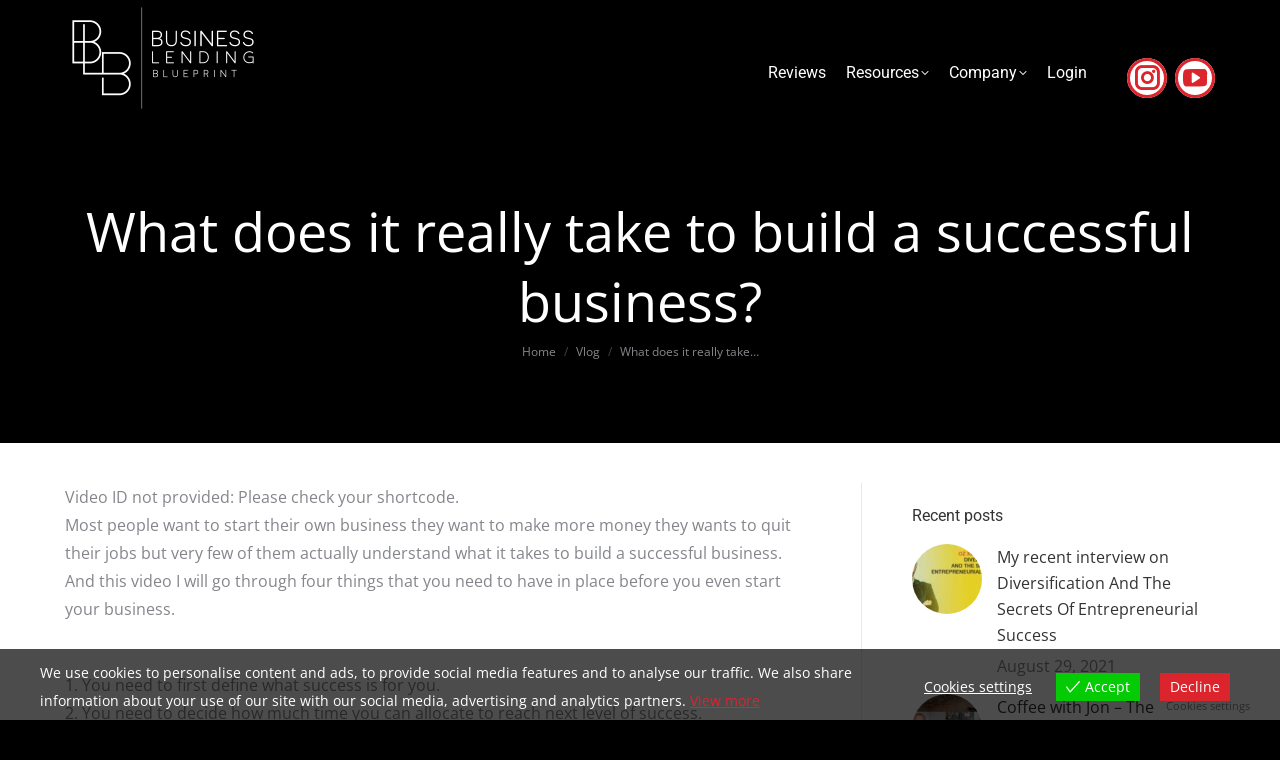

--- FILE ---
content_type: text/javascript;charset=ISO-8859-1
request_url: https://t.businesslendingblueprint.com/v1/lst/universal-script?ph=d1d2956556b55eed8b52ce7169ddaed6d58fbf38228a49f7d74ae60d24a62f8a&tag=!clicked&ref_url=https://businesslendingblueprint.com/2020/01/20/what-does-it-really-take-to-build-a-successful-business/
body_size: 101808
content:
(()=>{var U=Object.defineProperty,t=(e,t,a)=>(a=a,(t="symbol"!=typeof t?t+"":t)in(e=e)?U(e,t,{i:!0,o:!0,writable:!0,value:a}):e[t]=a),a=(e=>(e.TRACKING_URL="https://t.businesslendingblueprint.com/v1/lst",e.FRONTEND_URL="https://app.hyros.com",e.LEAD_GEN_URL="https://lg.hyr.so/v1/lst",e.ORIGIN="REGULAR",e.PRODUCT_HASH="d1d2956556b55eed8b52ce7169ddaed6d58fbf38228a49f7d74ae60d24a62f8a",e.CUSTOM_TAG="\!clicked",e.SESSION_ID="",e.PREVIOUS_OVERRIDE="",e.REFERER_OVERRIDE="",e.CALL_TRACKING_POOL_HASH="",e.FINGERPRINT_SCRIPT="var FPJS=function(e){\"use strict\";var t=function(){return(t=Object.assign||function(e){for(var t,n=1,r=arguments.length;n<r;n++)for(var a in t=arguments[n])Object.prototype.hasOwnProperty.call(t,a)&&(e[a]=t[a]);return e}).apply(this,arguments)};function n(e,t,n,r){return new(n||(n=Promise))((function(a,o){function i(e){try{u(r.next(e))}catch(t){o(t)}}function c(e){try{u(r.throw(e))}catch(t){o(t)}}function u(e){var t;e.done?a(e.value):(t=e.value,t instanceof n?t:new n((function(e){e(t)}))).then(i,c)}u((r=r.apply(e,t||[])).next())}))}function r(e,t){var n,r,a,o,i={label:0,sent:function(){if(1&a[0])throw a[1];return a[1]},trys:[],ops:[]};return o={next:c(0),throw:c(1),return:c(2)},\"function\"==typeof Symbol&&(o[Symbol.iterator]=function(){return this}),o;function c(o){return function(c){return function(o){if(n)throw new TypeError(\"Generator is already executing.\");for(;i;)try{if(n=1,r&&(a=2&o[0]?r.return:o[0]?r.throw||((a=r.return)&&a.call(r),0):r.next)&&!(a=a.call(r,o[1])).done)return a;switch(r=0,a&&(o=[2&o[0],a.value]),o[0]){case 0:case 1:a=o;break;case 4:return i.label++,{value:o[1],done:!1};case 5:i.label++,r=o[1],o=[0];continue;case 7:o=i.ops.pop(),i.trys.pop();continue;default:if(!(a=i.trys,(a=a.length>0&&a[a.length-1])||6!==o[0]&&2!==o[0])){i=0;continue}if(3===o[0]&&(!a||o[1]>a[0]&&o[1]<a[3])){i.label=o[1];break}if(6===o[0]&&i.label<a[1]){i.label=a[1],a=o;break}if(a&&i.label<a[2]){i.label=a[2],i.ops.push(o);break}a[2]&&i.ops.pop(),i.trys.pop();continue}o=t.call(e,i)}catch(c){o=[6,c],r=0}finally{n=a=0}if(5&o[0])throw o[1];return{value:o[0]?o[1]:void 0,done:!0}}([o,c])}}}function a(){for(var e=0,t=0,n=arguments.length;t<n;t++)e+=arguments[t].length;var r=Array(e),a=0;for(t=0;t<n;t++)for(var o=arguments[t],i=0,c=o.length;i<c;i++,a++)r[a]=o[i];return r}function o(e,t){return new Promise((function(n){return setTimeout(n,e,t)}))}function i(e,t){try{var n=e();(r=n)&&\"function\"==typeof r.then?n.then((function(e){return t(!0,e)}),(function(e){return t(!1,e)})):t(!0,n)}catch(a){t(!1,a)}var r}function c(e,t,a){return void 0===a&&(a=16),n(this,void 0,void 0,(function(){var n,i,c;return r(this,(function(r){switch(r.label){case 0:n=Date.now(),i=0,r.label=1;case 1:return i<e.length?(t(e[i],i),(c=Date.now())>=n+a?(n=c,[4,o(0)]):[3,3]):[3,4];case 2:r.sent(),r.label=3;case 3:return++i,[3,1];case 4:return[2]}}))}))}function u(e,t){e=[e[0]>>>16,65535&e[0],e[1]>>>16,65535&e[1]],t=[t[0]>>>16,65535&t[0],t[1]>>>16,65535&t[1]];var n=[0,0,0,0];return n[3]+=e[3]+t[3],n[2]+=n[3]>>>16,n[3]&=65535,n[2]+=e[2]+t[2],n[1]+=n[2]>>>16,n[2]&=65535,n[1]+=e[1]+t[1],n[0]+=n[1]>>>16,n[1]&=65535,n[0]+=e[0]+t[0],n[0]&=65535,[n[0]<<16|n[1],n[2]<<16|n[3]]}function s(e,t){e=[e[0]>>>16,65535&e[0],e[1]>>>16,65535&e[1]],t=[t[0]>>>16,65535&t[0],t[1]>>>16,65535&t[1]];var n=[0,0,0,0];return n[3]+=e[3]*t[3],n[2]+=n[3]>>>16,n[3]&=65535,n[2]+=e[2]*t[3],n[1]+=n[2]>>>16,n[2]&=65535,n[2]+=e[3]*t[2],n[1]+=n[2]>>>16,n[2]&=65535,n[1]+=e[1]*t[3],n[0]+=n[1]>>>16,n[1]&=65535,n[1]+=e[2]*t[2],n[0]+=n[1]>>>16,n[1]&=65535,n[1]+=e[3]*t[1],n[0]+=n[1]>>>16,n[1]&=65535,n[0]+=e[0]*t[3]+e[1]*t[2]+e[2]*t[1]+e[3]*t[0],n[0]&=65535,[n[0]<<16|n[1],n[2]<<16|n[3]]}function l(e,t){return 32===(t%=64)?[e[1],e[0]]:t<32?[e[0]<<t|e[1]>>>32-t,e[1]<<t|e[0]>>>32-t]:(t-=32,[e[1]<<t|e[0]>>>32-t,e[0]<<t|e[1]>>>32-t])}function d(e,t){return 0===(t%=64)?e:t<32?[e[0]<<t|e[1]>>>32-t,e[1]<<t]:[e[1]<<t-32,0]}function f(e,t){return[e[0]^t[0],e[1]^t[1]]}function h(e){return e=f(e,[0,e[0]>>>1]),e=f(e=s(e,[4283543511,3981806797]),[0,e[0]>>>1]),e=f(e=s(e,[3301882366,444984403]),[0,e[0]>>>1])}function v(e,t){t=t||0;var n,r=(e=e||\"\").length%16,a=e.length-r,o=[0,t],i=[0,t],c=[0,0],v=[0,0],p=[2277735313,289559509],m=[1291169091,658871167];for(n=0;n<a;n+=16)c=[255&e.charCodeAt(n+4)|(255&e.charCodeAt(n+5))<<8|(255&e.charCodeAt(n+6))<<16|(255&e.charCodeAt(n+7))<<24,255&e.charCodeAt(n)|(255&e.charCodeAt(n+1))<<8|(255&e.charCodeAt(n+2))<<16|(255&e.charCodeAt(n+3))<<24],v=[255&e.charCodeAt(n+12)|(255&e.charCodeAt(n+13))<<8|(255&e.charCodeAt(n+14))<<16|(255&e.charCodeAt(n+15))<<24,255&e.charCodeAt(n+8)|(255&e.charCodeAt(n+9))<<8|(255&e.charCodeAt(n+10))<<16|(255&e.charCodeAt(n+11))<<24],c=l(c=s(c,p),31),o=u(o=l(o=f(o,c=s(c,m)),27),i),o=u(s(o,[0,5]),[0,1390208809]),v=l(v=s(v,m),33),i=u(i=l(i=f(i,v=s(v,p)),31),o),i=u(s(i,[0,5]),[0,944331445]);switch(c=[0,0],v=[0,0],r){case 15:v=f(v,d([0,e.charCodeAt(n+14)],48));case 14:v=f(v,d([0,e.charCodeAt(n+13)],40));case 13:v=f(v,d([0,e.charCodeAt(n+12)],32));case 12:v=f(v,d([0,e.charCodeAt(n+11)],24));case 11:v=f(v,d([0,e.charCodeAt(n+10)],16));case 10:v=f(v,d([0,e.charCodeAt(n+9)],8));case 9:v=s(v=f(v,[0,e.charCodeAt(n+8)]),m),i=f(i,v=s(v=l(v,33),p));case 8:c=f(c,d([0,e.charCodeAt(n+7)],56));case 7:c=f(c,d([0,e.charCodeAt(n+6)],48));case 6:c=f(c,d([0,e.charCodeAt(n+5)],40));case 5:c=f(c,d([0,e.charCodeAt(n+4)],32));case 4:c=f(c,d([0,e.charCodeAt(n+3)],24));case 3:c=f(c,d([0,e.charCodeAt(n+2)],16));case 2:c=f(c,d([0,e.charCodeAt(n+1)],8));case 1:c=s(c=f(c,[0,e.charCodeAt(n)]),p),o=f(o,c=s(c=l(c,31),m))}return o=u(o=f(o,[0,e.length]),i=f(i,[0,e.length])),i=u(i,o),o=u(o=h(o),i=h(i)),i=u(i,o),(\"00000000\"+(o[0]>>>0).toString(16)).slice(-8)+(\"00000000\"+(o[1]>>>0).toString(16)).slice(-8)+(\"00000000\"+(i[0]>>>0).toString(16)).slice(-8)+(\"00000000\"+(i[1]>>>0).toString(16)).slice(-8)}function p(e){return parseInt(e)}function m(e){return parseFloat(e)}function g(e,t){return\"number\"==typeof e&&isNaN(e)?t:e}function b(e){return e.reduce((function(e,t){return e+(t?1:0)}),0)}function w(e,t){if(void 0===t&&(t=1),Math.abs(t)>=1)return Math.round(e/t)*t;var n=1/t;return Math.round(e*n)/n}function y(e){return e&&\"object\"==typeof e&&\"message\"in e?e:{message:e}}function k(e,t,a){var u=Object.keys(e).filter((function(e){return!function(e,t){for(var n=0,r=e.length;n<r;++n)if(e[n]===t)return!0;return!1}(a,e)})),s=Array(u.length);return c(u,(function(n,r){s[r]=function(e,t){var n=function(e){return\"function\"!=typeof e},r=new Promise((function(r){var a=Date.now();i(e.bind(null,t),(function(){for(var e=[],t=0;t<arguments.length;t++)e[t]=arguments[t];var o=Date.now()-a;if(!e[0])return r((function(){return{error:y(e[1]),duration:o}}));var c=e[1];if(n(c))return r((function(){return{value:c,duration:o}}));r((function(){return new Promise((function(e){var t=Date.now();i(c,(function(){for(var n=[],r=0;r<arguments.length;r++)n[r]=arguments[r];var a=o+Date.now()-t;if(!n[0])return e({error:y(n[1]),duration:a});e({value:n[1],duration:a})}))}))}))}))}));return function(){return r.then((function(e){return e()}))}}(e[n],t)})),function(){return n(this,void 0,void 0,(function(){var e,t,n,a,i,l;return r(this,(function(d){switch(d.label){case 0:for(e={},t=0,n=u;t<n.length;t++)a=n[t],e[a]=void 0;i=Array(u.length),l=function(){var t;return r(this,(function(n){switch(n.label){case 0:return t=!0,[4,c(u,(function(n,r){i[r]||(s[r]?i[r]=s[r]().then((function(t){return e[n]=t})):t=!1)}))];case 1:return n.sent(),t?[2,\"break\"]:[4,o(1)];case 2:return n.sent(),[2]}}))},d.label=1;case 1:return[5,l()];case 2:if(\"break\"===d.sent())return[3,4];d.label=3;case 3:return[3,1];case 4:return[4,Promise.all(i)];case 5:return d.sent(),[2,e]}}))}))}}function C(){var e=window,t=navigator;return b([\"MSCSSMatrix\"in e,\"msSetImmediate\"in e,\"msIndexedDB\"in e,\"msMaxTouchPoints\"in t,\"msPointerEnabled\"in t])>=4}function A(){var e=window,t=navigator;return b([\"msWriteProfilerMark\"in e,\"MSStream\"in e,\"msLaunchUri\"in t,\"msSaveBlob\"in t])>=3&&!C()}function S(){var e=window,t=navigator;return b([\"webkitPersistentStorage\"in t,\"webkitTemporaryStorage\"in t,0===t.vendor.indexOf(\"Google\"),\"webkitResolveLocalFileSystemURL\"in e,\"BatteryManager\"in e,\"webkitMediaStream\"in e,\"webkitSpeechGrammar\"in e])>=5}function x(){var e=window,t=navigator;return b([\"ApplePayError\"in e,\"CSSPrimitiveValue\"in e,\"Counter\"in e,0===t.vendor.indexOf(\"Apple\"),\"getStorageUpdates\"in t,\"WebKitMediaKeys\"in e])>=4}function M(){var e=window;return b([\"safari\"in e,!(\"DeviceMotionEvent\"in e),!(\"ongestureend\"in e),!(\"standalone\"in navigator)])>=3}function P(){var e,t,n=window;return b([\"buildID\"in navigator,\"MozAppearance\"in(null!==(t=null===(e=document.documentElement)||void 0===e?void 0:e.style)&&void 0!==t?t:{}),\"MediaRecorderErrorEvent\"in n,\"mozInnerScreenX\"in n,\"CSSMozDocumentRule\"in n,\"CanvasCaptureMediaStream\"in n])>=4}function T(){var e=document;return e.fullscreenElement||e.msFullscreenElement||e.mozFullScreenElement||e.webkitFullscreenElement||null}function _(){var e=S(),t=P();if(!e&&!t)return!1;var n=window;return b([\"onorientationchange\"in n,\"orientation\"in n,e&&\"SharedWorker\"in n,t&&/android/i.test(navigator.appVersion)])>=2}function E(e){var t=new Error(e);return t.name=e,t}function D(e,t,a){var i,c,u;return void 0===a&&(a=50),n(this,void 0,void 0,(function(){var n,s;return r(this,(function(r){switch(r.label){case 0:n=document,r.label=1;case 1:return n.body?[3,3]:[4,o(a)];case 2:return r.sent(),[3,1];case 3:s=n.createElement(\"iframe\"),r.label=4;case 4:return r.trys.push([4,,10,11]),[4,new Promise((function(e,r){s.onload=e,s.onerror=r;var a=s.style;a.setProperty(\"display\",\"block\",\"important\"),a.position=\"absolute\",a.top=\"0\",a.left=\"0\",a.visibility=\"hidden\",t&&\"srcdoc\"in s?s.srcdoc=t:s.src=\"about:blank\",n.body.appendChild(s);var o=function(){var t,n;\"complete\"===(null===(n=null===(t=s.contentWindow)||void 0===t?void 0:t.document)||void 0===n?void 0:n.readyState)?e():setTimeout(o,10)};o()}))];case 5:r.sent(),r.label=6;case 6:return(null===(c=null===(i=s.contentWindow)||void 0===i?void 0:i.document)||void 0===c?void 0:c.body)?[3,8]:[4,o(a)];case 7:return r.sent(),[3,6];case 8:return[4,e(s,s.contentWindow)];case 9:return[2,r.sent()];case 10:return null===(u=s.parentNode)||void 0===u||u.removeChild(s),[7];case 11:return[2]}}))}))}function L(e){for(var t=function(e){for(var t,n,r=\"Unexpected syntax '\"+e+\"'\",a=/^\s*([a-z-]*)(.*)$/i.exec(e),o=a[1]||void 0,i={},c=/([.:#][\w-]+|\[.+?\])/gi,u=function(e,t){i[e]=i[e]||[],i[e].push(t)};;){var s=c.exec(a[2]);if(!s)break;var l=s[0];switch(l[0]){case\".\":u(\"class\",l.slice(1));break;case\"#\":u(\"id\",l.slice(1));break;case\"[\":var d=new RegExp('\^\[\(\[w-\]\+\)\(\[~\|\^\$\*\]\?=\(\"\(\.\*\?\)\"\|\(\[w-\]\+\)\)\)\?\(s\+\[is\]\)\?\]\$').exec(l);if(!d)throw new Error(r);u(d[1],null!==(n=null!==(t=d[4])&&void 0!==t?t:d[5])&&void 0!==n?n:\"\");break;default:throw new Error(r)}}return[o,i]}(e),n=t[0],r=t[1],a=document.createElement(null!=n?n:\"div\"),o=0,i=Object.keys(r);o<i.length;o++){var c=i[o];a.setAttribute(c,r[c].join(\" \"))}return a}var I=[\"monospace\",\"sans-serif\",\"serif\"],B=[\"sans-serif-thin\",\"ARNO PRO\",\"Agency FB\",\"Arabic Typesetting\",\"Arial Unicode MS\",\"AvantGarde Bk BT\",\"BankGothic Md BT\",\"Batang\",\"Bitstream Vera Sans Mono\",\"Calibri\",\"Century\",\"Century Gothic\",\"Clarendon\",\"EUROSTILE\",\"Franklin Gothic\",\"Futura Bk BT\",\"Futura Md BT\",\"GOTHAM\",\"Gill Sans\",\"HELV\",\"Haettenschweiler\",\"Helvetica Neue\",\"Humanst521 BT\",\"Leelawadee\",\"Letter Gothic\",\"Levenim MT\",\"Lucida Bright\",\"Lucida Sans\",\"Menlo\",\"MS Mincho\",\"MS Outlook\",\"MS Reference Specialty\",\"MS UI Gothic\",\"MT Extra\",\"MYRIAD PRO\",\"Marlett\",\"Meiryo UI\",\"Microsoft Uighur\",\"Minion Pro\",\"Monotype Corsiva\",\"PMingLiU\",\"Pristina\",\"SCRIPTINA\",\"Segoe UI Light\",\"Serifa\",\"SimHei\",\"Small Fonts\",\"Staccato222 BT\",\"TRAJAN PRO\",\"Univers CE 55 Medium\",\"Vrinda\",\"ZWAdobeF\"];function F(e){return e.rect(0,0,10,10),e.rect(2,2,6,6),!e.isPointInPath(5,5,\"evenodd\")}function z(e,t){e.width=240,e.height=60,t.textBaseline=\"alphabetic\",t.fillStyle=\"#f60\",t.fillRect(100,1,62,20),t.fillStyle=\"#069\",t.font='11pt \"Times New Roman\"';var n=\"Cwm fjordbank gly \"+String.fromCharCode(55357,56835);return t.fillText(n,2,15),t.fillStyle=\"rgba(102, 204, 0, 0.2)\",t.font=\"18pt Arial\",t.fillText(n,4,45),G(e)}function O(e,t){e.width=122,e.height=110,t.globalCompositeOperation=\"multiply\";for(var n=0,r=[[\"#f2f\",40,40],[\"#2ff\",80,40],[\"#ff2\",60,80]];n<r.length;n++){var a=r[n],o=a[0],i=a[1],c=a[2];t.fillStyle=o,t.beginPath(),t.arc(i,c,40,0,2*Math.PI,!0),t.closePath(),t.fill()}return t.fillStyle=\"#f9c\",t.arc(60,60,60,0,2*Math.PI,!0),t.arc(60,60,20,0,2*Math.PI,!0),t.fill(\"evenodd\"),G(e)}function G(e){return e.toDataURL()}var R,j;function W(){var e=this;return function(){if(void 0===j){var e=function(){var t=U();N(t)?j=setTimeout(e,2500):(R=t,j=void 0)};e()}}(),function(){return n(e,void 0,void 0,(function(){var e;return r(this,(function(t){switch(t.label){case 0:return N(e=U())?R?[2,a(R)]:T()?[4,(n=document,(n.exitFullscreen||n.msExitFullscreen||n.mozCancelFullScreen||n.webkitExitFullscreen).call(n))]:[3,2]:[3,2];case 1:t.sent(),e=U(),t.label=2;case 2:return N(e)||(R=e),[2,e]}var n}))}))}}function U(){var e=screen;return[g(m(e.availTop),null),g(m(e.width)-m(e.availWidth)-g(m(e.availLeft),0),null),g(m(e.height)-m(e.availHeight)-g(m(e.availTop),0),null),g(m(e.availLeft),null)]}function N(e){for(var t=0;t<4;++t)if(e[t])return!1;return!0}var H={abpIndo:[\"#Iklan-Melayang\",\"#Kolom-Iklan-728\",\"#SidebarIklan-wrapper\",'a[title=\"7naga poker\" i]','[title=\"ALIENBOLA\" i]'],abpvn:[\"#quangcaomb\",\".i-said-no-thing-can-stop-me-warning.dark\",\".quangcao\",'[href^=\"https://r88.vn/\"]','[href^=\"https://zbet.vn/\"]'],adBlockFinland:[\".mainostila\",\".sponsorit\",\".ylamainos\",'a[href*=\"/clickthrgh.asp?\"]','a[href^=\"https://app.readpeak.com/ads\"]'],adBlockPersian:[\"#navbar_notice_50\",'a[href^=\"http://g1.v.fwmrm.net/ad/\"]',\".kadr\",'TABLE[width=\"140px\"]',\"#divAgahi\"],adBlockWarningRemoval:[\"#adblock_message\",\".adblockInfo\",\".deadblocker-header-bar\",\".no-ad-reminder\",\"#AdBlockDialog\"],adGuardAnnoyances:['amp-embed[type=\"zen\"]',\".hs-sosyal\",\"#cookieconsentdiv\",'div[class^=\"app_gdpr\"]',\".as-oil\"],adGuardBase:[\"#ad-fullbanner2-billboard-outer\",\".stky-ad-footer\",\".BetterJsPopOverlay\",\"#ad_300X250\",\"#bannerfloat22\"],adGuardChinese:['#piao_div_0[style*=\"width:140px;\"]','a[href*=\".ttz5.cn\"]','a[href*=\".yabovip2027.com/\"]',\".tm3all2h4b\",\"#duilian_left\"],adGuardFrench:[\"#anAdScGp300x25\",'a[href*=\".kfiopkln.com/\"]','a[href^=\"https://jsecoin.com/o/?\"]','a[href^=\"https://www.clickadu.com/?\"]',\".bandeauClosePub\"],adGuardGerman:[\".banneritemwerbung_head_1\",\".boxstartwerbung\",\".werbung3\",'a[href^=\"http://www.eis.de/index.phtml?refid=\"]','a[href^=\"https://www.tipico.com/?affiliateId=\"]'],adGuardJapanese:[\"#kauli_yad_1\",\".adArticleSidetile\",\".ads_entrymore\",'a[href^=\"http://ad2.trafficgate.net/\"]','a[href^=\"http://www.rssad.jp/\"]'],adGuardMobile:[\"amp-auto-ads\",\"#mgid_iframe\",\".amp_ad\",\"amp-sticky-ad\",\".plugin-blogroll\"],adGuardRussian:['a[href^=\"https://ya-distrib.ru/r/\"]','a[href^=\"https://ad.letmeads.com/\"]',\".reclama\",'div[id^=\"smi2adblock\"]','div[id^=\"AdFox_banner_\"]'],adGuardSocial:['a[href^=\"//www.stumbleupon.com/submit?url=\"]','a[href^=\"//telegram.me/share/url?\"]',\".etsy-tweet\",\"#inlineShare\",\".popup-social\"],adGuardSpanishPortuguese:[\"#barraPublicidade\",\"#Publicidade\",\"#publiEspecial\",\"#queTooltip\",'[href^=\"http://ads.glispa.com/\"]'],adGuardTrackingProtection:['amp-embed[type=\"taboola\"]',\"#qoo-counter\",'a[href^=\"http://click.hotlog.ru/\"]','a[href^=\"http://hitcounter.ru/top/stat.php\"]','a[href^=\"http://top.mail.ru/jump\"]'],adGuardTurkish:[\"#backkapat\",\"#reklami\",'a[href^=\"http://adserv.ontek.com.tr/\"]','a[href^=\"http://izlenzi.com/campaign/\"]','a[href^=\"http://www.installads.net/\"]'],bulgarian:[\"td#freenet_table_ads\",\"#newAd\",\"#ea_intext_div\",\".lapni-pop-over\",\"#xenium_hot_offers\"],easyList:[\"#adlabelheader\",\"#anAdScGame300x250\",\"#adTakeOverLeft\",\"#ad_LargeRec01\",\"#adundergame\"],easyListChina:['a[href*=\".wensixuetang.com/\"]','A[href*=\"/hth107.com/\"]','.appguide-wrap[onclick*=\"bcebos.com\"]',\".frontpageAdvM\",\"#taotaole\"],easyListCookie:[\"#Button_Cookie\",\"#CWCookie\",\"#CookieCon\",\"#DGPR\",\"#PnlCookie\"],easyListCzechSlovak:[\"#onlajny-stickers\",\"#reklamni-box\",\".reklama-megaboard\",\".sklik\",'[id^=\"sklikReklama\"]'],easyListDutch:[\"#advertentie\",\"#vipAdmarktBannerBlock\",\".adstekst\",'a[href^=\"http://adserver.webads.nl/adclick/\"]',\"#semilo-lrectangle\"],easyListGermany:[\"#nativendo-hometop\",'a[href^=\"http://www.kontakt-vermittler.de/?wm=\"]',\"#gwerbung\",'a[href^=\"https://marketing.net.brillen.de/\"]',\".werbenbox\"],easyListItaly:[\".box_adv_annunci\",\".sb-box-pubbliredazionale\",'a[href^=\"http://affiliazioniads.snai.it/\"]','a[href^=\"https://adserver.html.it/\"]','a[href^=\"https://affiliazioniads.snai.it/\"]'],easyListLithuania:[\".reklamos_tarpas\",\".reklamos_nuorodos\",'img[alt=\"Reklaminis skydelis\"]','img[alt=\"Dedikuoti.lt serveriai\"]','img[alt=\"Hostingas Serveriai.lt\"]'],estonian:['A[href*=\"http://pay4results24.eu\"]'],fanboyAnnoyances:[\"#feedback-tab\",\"#taboola-below-article\",\".feedburnerFeedBlock\",\".widget-feedburner-counter\",'[title=\"Subscribe to our blog\"]'],fanboyAntiFacebook:[\".util-bar-module-firefly-visible\"],fanboyEnhancedTrackers:[\".open.pushModal\",\"#issuem-leaky-paywall-articles-zero-remaining-nag\",'div[style*=\"box-shadow: rgb(136, 136, 136) 0px 0px 12px; color: \"]','div[class$=\"-hide\"][zoompage-fontsize][style=\"display: block;\"]',\".BlockNag__Card\"],fanboySocial:[\".td-tags-and-social-wrapper-box\",\".twitterContainer\",\".youtube-social\",'a[title^=\"Like us on Facebook\"]','img[alt^=\"Share on Digg\"]'],frellwitSwedish:['a[href*=\"casinopro.se\"][target=\"_blank\"]','a[href*=\"doktor-se.onelink.me\"]',\"article.category-samarbete\",\"div.holidAds\",\"ul.adsmodern\"],greekAdBlock:['A[href*=\"adman.otenet.gr/click?\"]','A[href*=\"http://axiabanners.exodus.gr/\"]','A[href*=\"http://interactive.forthnet.gr/click?\"]',\"DIV.agores300\",\"TABLE.advright\"],hungarian:['A[href*=\"ad.eval.hu\"]','A[href*=\"ad.netmedia.hu\"]','A[href*=\"daserver.ultraweb.hu\"]',\"#cemp_doboz\",\".optimonk-iframe-container\"],iDontCareAboutCookies:['.alert-info[data-block-track*=\"CookieNotice\"]',\".ModuleTemplateCookieIndicator\",\".o--cookies--container\",\".cookie-msg-info-container\",\"#cookies-policy-sticky\"],icelandicAbp:['A[href^=\"/framework/resources/forms/ads.aspx\"]'],latvian:['a[href=\"http://www.salidzini.lv/\"][style=\"display: block; width: 120px; height: 40px; overflow: hidden; position: relative;\"]','a[href=\"http://www.salidzini.lv/\"][style=\"display: block; width: 88px; height: 31px; overflow: hidden; position: relative;\"]'],listKr:['a[href*=\"//kingtoon.slnk.kr\"]','a[href*=\"//playdsb.com/kr\"]',\"div.logly-lift-adz\",'div[data-widget_id=\"ml6EJ074\"]',\"ins.daum_ddn_area\"],listeAr:[\".geminiLB1Ad\",\".right-and-left-sponsers\",'a[href*=\".aflam.info\"]','a[href*=\"booraq.org\"]','a[href*=\"dubizzle.com/ar/?utm_source=\"]'],listeFr:['a[href^=\"http://promo.vador.com/\"]',\"#adcontainer_recherche\",'a[href*=\"weborama.fr/fcgi-bin/\"]',\".site-pub-interstitiel\",'div[id^=\"crt-\"][data-criteo-id]'],officialPolish:[\"#ceneo-placeholder-ceneo-12\",'[href^=\"https://aff.sendhub.pl/\"]','a[href^=\"http://advmanager.techfun.pl/redirect/\"]','a[href^=\"http://www.trizer.pl/?utm_source\"]',\"div#skapiec_ad\"],ro:['a[href^=\"//afftrk.altex.ro/Counter/Click\"]','a[href^=\"/magazin/\"]','a[href^=\"https://blackfridaysales.ro/trk/shop/\"]','a[href^=\"https://event.2performant.com/events/click\"]','a[href^=\"https://l.profitshare.ro/\"]'],ruAd:['a[href*=\"//febrare.ru/\"]','a[href*=\"//utimg.ru/\"]','a[href*=\"://chikidiki.ru\"]',\"#pgeldiz\",\".yandex-rtb-block\"],thaiAds:[\"a[href*=macau-uta-popup]\",\"#ads-google-middle_rectangle-group\",\".ads300s\",\".bumq\",\".img-kosana\"],webAnnoyancesUltralist:[\"#mod-social-share-2\",\"#social-tools\",\".ctpl-fullbanner\",\".zergnet-recommend\",\".yt.btn-link.btn-md.btn\"]},q=Object.keys(H);function J(e){var t;return n(this,void 0,void 0,(function(){var n,a,i,c,u,s,l;return r(this,(function(r){switch(r.label){case 0:for(n=document,a=n.createElement(\"div\"),i=new Array(e.length),c={},V(a),l=0;l<e.length;++l)u=L(e[l]),V(s=n.createElement(\"div\")),s.appendChild(u),a.appendChild(s),i[l]=u;r.label=1;case 1:return n.body?[3,3]:[4,o(50)];case 2:return r.sent(),[3,1];case 3:n.body.appendChild(a);try{for(l=0;l<e.length;++l)i[l].offsetParent||(c[e[l]]=!0)}finally{null===(t=a.parentNode)||void 0===t||t.removeChild(a)}return[2,c]}}))}))}function V(e){e.style.setProperty(\"display\",\"block\",\"important\")}function $(e){return matchMedia(\"(inverted-colors: \"+e+\")\").matches}function K(e){return matchMedia(\"(forced-colors: \"+e+\")\").matches}function X(e){return matchMedia(\"(prefers-contrast: \"+e+\")\").matches}function Y(e){return matchMedia(\"(prefers-reduced-motion: \"+e+\")\").matches}function Z(e){return matchMedia(\"(dynamic-range: \"+e+\")\").matches}var Q=Math,ee=function(){return 0},te=Q.acos||ee,ne=Q.acosh||ee,re=Q.asin||ee,ae=Q.asinh||ee,oe=Q.atanh||ee,ie=Q.atan||ee,ce=Q.sin||ee,ue=Q.sinh||ee,se=Q.cos||ee,le=Q.cosh||ee,de=Q.tan||ee,fe=Q.tanh||ee,he=Q.exp||ee,ve=Q.expm1||ee,pe=Q.log1p||ee,me=function(e){return Q.pow(Q.PI,e)},ge=function(e){return Q.log(e+Q.sqrt(e*e+1))},be=function(e){return Q.log((1+e)/(1-e))/2},we=function(e){return Q.exp(e)-1/Q.exp(e)/2},ye=function(e){return(Q.exp(e)+1/Q.exp(e))/2},ke=function(e){return Q.exp(e)-1},Ce=function(e){return(Q.exp(2*e)-1)/(Q.exp(2*e)+1)},Ae=function(e){return Q.log(1+e)};var Se={default:[],apple:[{font:\"-apple-system-body\"}],serif:[{fontFamily:\"serif\"}],sans:[{fontFamily:\"sans-serif\"}],mono:[{fontFamily:\"monospace\"}],min:[{fontSize:\"1px\"}],system:[{fontFamily:\"system-ui\"}]};var xe={fonts:function(){return D((function(e,t){var n=t.document,r=n.body;r.style.fontSize=\"48px\";var a=n.createElement(\"div\"),o={},i={},c=function(e){var t=n.createElement(\"span\"),r=t.style;return r.position=\"absolute\",r.top=\"0\",r.left=\"0\",r.fontFamily=e,t.textContent=\"mmMwWLliI0O&1\",a.appendChild(t),t},u=I.map(c),s=function(){for(var e={},t=function(t){e[t]=I.map((function(e){return function(e,t){return c(\"'\"+e+\"',\"+t)}(t,e)}))},n=0,r=B;n<r.length;n++){t(r[n])}return e}();r.appendChild(a);for(var l=0;l<I.length;l++)o[I[l]]=u[l].offsetWidth,i[I[l]]=u[l].offsetHeight;return B.filter((function(e){return t=s[e],I.some((function(e,n){return t[n].offsetWidth!==o[e]||t[n].offsetHeight!==i[e]}));var t}))}))},domBlockers:function(e){var t=(void 0===e?{}:e).debug;return n(this,void 0,void 0,(function(){var e,n,a;return r(this,(function(r){switch(r.label){case 0:return x()||_()?[4,J((a=[]).concat.apply(a,q.map((function(e){return H[e]}))))]:[2,void 0];case 1:return e=r.sent(),t&&function(e){for(var t=\"DOM blockers debug:```\",n=0,r=q;n<r.length;n++){var a=r[n];t+=\"\"+a+\":\";for(var o=0,i=H[a];o<i.length;o++){var c=i[o];t+=\"  \"+c+\" \"+(e[c]?\"?\":\"??\")}}console.log(t+\"```\")}(e),(n=q.filter((function(t){var n=H[t];return b(n.map((function(t){return e[t]})))>.6*n.length}))).sort(),[2,n]}}))}))},fontPreferences:function(){return function(e,t){void 0===t&&(t=4e3);return D((function(n,r){var o=r.document,i=o.body,c=i.style;c.width=t+\"px\",c.webkitTextSizeAdjust=c.textSizeAdjust=\"none\",S()?i.style.zoom=\"\"+1/r.devicePixelRatio:x()&&(i.style.zoom=\"reset\");var u=o.createElement(\"div\");return u.textContent=a(Array(t/20<<0)).map((function(){return\"word\"})).join(\" \"),i.appendChild(u),e(o,i)}),'<!doctype html><html><head><meta name=\"viewport\" content=\"width=device-width, initial-scale=1\">')}((function(e,t){for(var n={},r={},a=0,o=Object.keys(Se);a<o.length;a++){var i=o[a],c=Se[i],u=c[0],s=void 0===u?{}:u,l=c[1],d=void 0===l?\"mmMwWLliI0fiflO&1\":l,f=e.createElement(\"span\");f.textContent=d,f.style.whiteSpace=\"nowrap\";for(var h=0,v=Object.keys(s);h<v.length;h++){var p=v[h],m=s[p];void 0!==m&&(f.style[p]=m)}n[i]=f,t.appendChild(e.createElement(\"br\")),t.appendChild(f)}for(var g=0,b=Object.keys(Se);g<b.length;g++){r[i=b[g]]=n[i].getBoundingClientRect().width}return r}))},audio:function(){var e=window,t=e.OfflineAudioContext||e.webkitOfflineAudioContext;if(!t)return-2;if(x()&&!M()&&!function(){var e=window;return b([\"DOMRectList\"in e,\"RTCPeerConnectionIceEvent\"in e,\"SVGGeometryElement\"in e,\"ontransitioncancel\"in e])>=3}())return-1;var n=new t(1,5e3,44100),r=n.createOscillator();r.type=\"triangle\",r.frequency.value=1e4;var a=n.createDynamicsCompressor();a.threshold.value=-50,a.knee.value=40,a.ratio.value=12,a.attack.value=0,a.release.value=.25,r.connect(a),a.connect(n.destination),r.start(0);var o=function(e){var t=3,n=500,r=500,a=5e3,o=function(){};return[new Promise((function(i,c){var u=!1,s=0,l=0;e.oncomplete=function(e){return i(e.renderedBuffer)};var d=function(){setTimeout((function(){return c(E(\"timeout\"))}),Math.min(r,l+a-Date.now()))},f=function(){try{switch(e.startRendering(),e.state){case\"running\":l=Date.now(),u&&d();break;case\"suspended\":document.hidden||s++,u&&s>=t?c(E(\"suspended\")):setTimeout(f,n)}}catch(r){c(r)}};f(),o=function(){u||(u=!0,l>0&&d())}})),o]}(n),i=o[0],c=o[1],u=i.then((function(e){return function(e){for(var t=0,n=0;n<e.length;++n)t+=Math.abs(e[n]);return t}(e.getChannelData(0).subarray(4500))}),(function(e){if(\"timeout\"===e.name||\"suspended\"===e.name)return-3;throw e}));return u.catch((function(){})),function(){return c(),u}},screenFrame:function(){var e=this,t=W();return function(){return n(e,void 0,void 0,(function(){var e,n;return r(this,(function(r){switch(r.label){case 0:return[4,t()];case 1:return e=r.sent(),[2,[(n=function(e){return null===e?null:w(e,10)})(e[0]),n(e[1]),n(e[2]),n(e[3])]]}}))}))}},osCpu:function(){return navigator.oscpu},languages:function(){var e,t=navigator,n=[],r=t.language||t.userLanguage||t.browserLanguage||t.systemLanguage;if(void 0!==r&&n.push([r]),Array.isArray(t.languages))S()&&b([!(\"MediaSettingsRange\"in(e=window)),\"RTCEncodedAudioFrame\"in e,\"\"+e.Intl==\"[object Intl]\",\"\"+e.Reflect==\"[object Reflect]\"])>=3||n.push(t.languages);else if(\"string\"==typeof t.languages){var a=t.languages;a&&n.push(a.split(\",\"))}return n},colorDepth:function(){return window.screen.colorDepth},deviceMemory:function(){return g(m(navigator.deviceMemory),void 0)},screenResolution:function(){var e=screen,t=function(e){return g(p(e),null)},n=[t(e.width),t(e.height)];return n.sort().reverse(),n},hardwareConcurrency:function(){return g(p(navigator.hardwareConcurrency),void 0)},timezone:function(){var e,t=null===(e=window.Intl)||void 0===e?void 0:e.DateTimeFormat;if(t){var n=(new t).resolvedOptions().timeZone;if(n)return n}var r,a=(r=(new Date).getFullYear(),-Math.max(m(new Date(r,0,1).getTimezoneOffset()),m(new Date(r,6,1).getTimezoneOffset())));return\"UTC\"+(a>=0?\"+\":\"\")+Math.abs(a)},sessionStorage:function(){try{return!!window.sessionStorage}catch(e){return!0}},localStorage:function(){try{return!!window.localStorage}catch(e){return!0}},indexedDB:function(){if(!C()&&!A())try{return!!window.indexedDB}catch(e){return!0}},openDatabase:function(){return!!window.openDatabase},cpuClass:function(){return navigator.cpuClass},platform:function(){var e=navigator.platform;return\"MacIntel\"===e&&x()&&!M()?function(){if(\"iPad\"===navigator.platform)return!0;var e=screen,t=e.width/e.height;return b([\"MediaSource\"in window,!!Element.prototype.webkitRequestFullscreen,t>2/3&&t<1.5])>=2}()?\"iPad\":\"iPhone\":e},plugins:function(){var e=navigator.plugins;if(e){for(var t=[],n=0;n<e.length;++n){var r=e[n];if(r){for(var a=[],o=0;o<r.length;++o){var i=r[o];a.push({type:i.type,suffixes:i.suffixes})}t.push({name:r.name,description:r.description,mimeTypes:a})}}return t}},canvas:function(){var e=function(){var e=document.createElement(\"canvas\");return e.width=1,e.height=1,[e,e.getContext(\"2d\")]}(),t=e[0],n=e[1];return function(e,t){return!(!t||!e.toDataURL)}(t,n)?{winding:F(n),geometry:O(t,n),text:z(t,n)}:{winding:!1,geometry:\"\",text:\"\"}},touchSupport:function(){var e,t=navigator,n=0;void 0!==t.maxTouchPoints?n=p(t.maxTouchPoints):void 0!==t.msMaxTouchPoints&&(n=t.msMaxTouchPoints);try{document.createEvent(\"TouchEvent\"),e=!0}catch(r){e=!1}return{maxTouchPoints:n,touchEvent:e,touchStart:\"ontouchstart\"in window}},vendor:function(){return navigator.vendor||\"\"},vendorFlavors:function(){for(var e=[],t=0,n=[\"chrome\",\"safari\",\"__crWeb\",\"__gCrWeb\",\"yandex\",\"__yb\",\"__ybro\",\"__firefox__\",\"__edgeTrackingPreventionStatistics\",\"webkit\",\"oprt\",\"samsungAr\",\"ucweb\",\"UCShellJava\",\"puffinDevice\"];t<n.length;t++){var r=n[t],a=window[r];a&&\"object\"==typeof a&&e.push(r)}return e.sort()},cookiesEnabled:function(){var e=document;try{e.cookie=\"cookietest=1; SameSite=Strict;\";var t=-1!==e.cookie.indexOf(\"cookietest=\");return e.cookie=\"cookietest=1; SameSite=Strict; expires=Thu, 01-Jan-1970 00:00:01 GMT\",t}catch(n){return!1}},colorGamut:function(){for(var e=0,t=[\"rec2020\",\"p3\",\"srgb\"];e<t.length;e++){var n=t[e];if(matchMedia(\"(color-gamut: \"+n+\")\").matches)return n}},invertedColors:function(){return!!$(\"inverted\")||!$(\"none\")&&void 0},forcedColors:function(){return!!K(\"active\")||!K(\"none\")&&void 0},monochrome:function(){if(matchMedia(\"(min-monochrome: 0)\").matches){for(var e=0;e<=100;++e)if(matchMedia(\"(max-monochrome: \"+e+\")\").matches)return e;throw new Error(\"Too high value\")}},contrast:function(){return X(\"no-preference\")?0:X(\"high\")||X(\"more\")?1:X(\"low\")||X(\"less\")?-1:X(\"forced\")?10:void 0},reducedMotion:function(){return!!Y(\"reduce\")||!Y(\"no-preference\")&&void 0},hdr:function(){return!!Z(\"high\")||!Z(\"standard\")&&void 0},math:function(){return{acos:te(.12312423423423424),acosh:ne(1e308),acoshPf:(e=1e154,Q.log(e+Q.sqrt(e*e-1))),asin:re(.12312423423423424),asinh:ae(1),asinhPf:ge(1),atanh:oe(.5),atanhPf:be(.5),atan:ie(.5),sin:ce(-1e300),sinh:ue(1),sinhPf:we(1),cos:se(10.000000000123),cosh:le(1),coshPf:ye(1),tan:de(-1e300),tanh:fe(1),tanhPf:Ce(1),exp:he(1),expm1:ve(1),expm1Pf:ke(1),log1p:pe(10),log1pPf:Ae(10),powPI:me(-100)};var e}};function Me(e){if(_())return.4;if(x())return M()?.5:.3;var t=e.platform.value||\"\";return/^Win/.test(t)?.6:/^Mac/.test(t)?.5:.7}function Pe(e){return w(.99+.01*e,1e-4)}function Te(e){return JSON.stringify(e,(function(e,n){return n instanceof Error?t({name:(r=n).name,message:r.message,stack:null===(a=r.stack)||void 0===a?void 0:a.split(\"\")},r):n;var r,a}),2)}function _e(e){return v(function(e){for(var t=\"\",n=0,r=Object.keys(e).sort();n<r.length;n++){var a=r[n],o=e[a],i=o.error?\"error\":JSON.stringify(o.value);t+=(t?\"|\":\"\")+a.replace(/([:|\\\\])/g,\"\\\\$1\")+\":\"+i}return t}(e))}function Ee(e){var t;return{get visitorId(){return void 0===t&&(t=_e(this.components)),t},set visitorId(e){t=e},confidence:function(e){var t=Me(e),n=Pe(t);return{score:t,comment:\"$ if upgrade to Pro: https://fpjs.dev/pro\".replace(/\$/g,\"\"+n)}}(e),components:e,version:\"3.3.0\"}}function De(e){return void 0===e&&(e=50),function(e,t){void 0===t&&(t=1/0);var n=window.requestIdleCallback;return n?new Promise((function(e){return n.call(window,(function(){return e()}),{timeout:t})})):o(Math.min(e,t))}(e,2*e)}function Le(e,t){var a=Date.now();return{get:function(o){return n(this,void 0,void 0,(function(){var n,i,c;return r(this,(function(r){switch(r.label){case 0:return n=Date.now(),[4,e()];case 1:return i=r.sent(),c=Ee(i),(t||(null==o?void 0:o.debug))&&console.log(\"Copy the text below to get the debug data:```version: \"+c.version+\"userAgent: \"+navigator.userAgent+\"timeBetweenLoadAndGet: \"+(n-a)+\"visitorId: \"+c.visitorId+\"components: \"+Te(i)+\"```\"),[2,c]}}))}))}}}function Ie(e){var t=void 0===e?{}:e,a=t.delayFallback,o=t.debug;return n(this,void 0,void 0,(function(){return r(this,(function(e){switch(e.label){case 0:return[4,De(a)];case 1:return e.sent(),[2,Le(k(xe,{debug:o},[]),o)]}}))}))}var Be={load:Ie,hashComponents:_e,componentsToDebugString:Te},Fe=v;return e.componentsToDebugString=Te,e.default=Be,e.getFullscreenElement=T,e.getProConfidenceScore=function(){for(var e=[],t=0;t<arguments.length;t++)e[t]=arguments[t];return Pe(Me.apply(void 0,e))},e.getScreenFrame=W,e.hashComponents=_e,e.isAndroid=_,e.isChromium=S,e.isDesktopSafari=M,e.isEdgeHTML=A,e.isGecko=P,e.isTrident=C,e.isWebKit=x,e.load=Ie,e.loadSources=k,e.murmurX64Hash128=Fe,e.prepareForSources=De,e.sources=xe,e}({});",e.DEVICE_FINGERPRINT="dvfp",e.THIRD_PARTY_TRACKING_PROVIDER="heropixel",e))({}),r=(e=>(e.PRODUCT_ID=189230,e))({}),i=(e=>(e.SPA_ENABLED=false,e.IGNORE_PREVIOUS_URL=false,e.EMBED_SCRIPTS_ON_IFRAME=false,e.CALL_TRACKING_ENABLED=false,e.FINGERPRINT_ENABLED=true,e.FETCH_KEEP_ALIVE_ENABLED=false,e.SHOPIFY_POST_PURCHASE_ENABLED=false,e.NO_SWAP_NUMBERS_ENABLED=false,e.DELETE_TRACKING_PARAMS_ENABLED=false,e.FB_EVENT_ID_RETRIEVAL=true,e.PHONE_OPT_IN_ENABLED=true,e.TIME_SPENT_TRACKING=false,e.THIRD_PARTY_TRACKING=false,e.UNIFIED_CLICK_EVENT=false,e))({}),h=(()=>{var e=[...Object.keys(i),...Object.keys(a),...Object.keys(r)];let t={};return e.forEach(e=>{e in i?t[e]=i[e]:e in a?t[e]=a[e]:e in r&&(t[e]=r[e])}),t})(),e=class{},n=(t(e,"origin",h.ORIGIN),t(e,"customTag",h.CUSTOM_TAG),t(e,"callTrackingPoolHash",h.CALL_TRACKING_POOL_HASH),t(e,"sessionId",h.SESSION_ID),t(e,"prevOverride",h.PREVIOUS_OVERRIDE),t(e,"refOverride",h.REFERER_OVERRIDE),t(e,"facebookEventIdRetrieval",h.FB_EVENT_ID_RETRIEVAL),t(e,"spaEnabled",h.SPA_ENABLED),t(e,"ignorePrevUrl",h.IGNORE_PREVIOUS_URL),t(e,"embedScriptOnIframes",h.EMBED_SCRIPTS_ON_IFRAME),t(e,"trackDeviceFingerprint",h.FINGERPRINT_ENABLED),t(e,"useFetchKeepAlive",h.FETCH_KEEP_ALIVE_ENABLED),t(e,"callTrackingEnabled",h.CALL_TRACKING_ENABLED),t(e,"shopifyPostPurchasePageScript",h.SHOPIFY_POST_PURCHASE_ENABLED),t(e,"noSwapNumbersEnabled",h.NO_SWAP_NUMBERS_ENABLED),t(e,"clientUseCustomConsentEvent",!1),t(e,"deleteParams",h.DELETE_TRACKING_PARAMS_ENABLED),t(e,"phoneOptInEnabled",h.PHONE_OPT_IN_ENABLED),t(e,"timeSpentTrackingEnabled",h.TIME_SPENT_TRACKING),t(e,"thirdPartyTracking",h.THIRD_PARTY_TRACKING),t(e,"unifiedClickEvent",h.UNIFIED_CLICK_EVENT),class{constructor(){}}),o=(t(n,"id",h.PRODUCT_ID),t(n,"hash",h.PRODUCT_HASH),class{}),s=(t(o,"trackingBase",h.TRACKING_URL),t(o,"leadGenBase",h.LEAD_GEN_URL),t(o,"generateLeadGenSessionId",o.leadGenBase+"/session"),t(o,"processClick",o.trackingBase+"/pc"),t(o,"generateUUID",o.trackingBase+"/gusid"),t(o,"errorEndpoint","/error"),t(o,"unifiedEvent","/hte"),t(o,"clickUpdate","/pcu"),t(o,"pingPongRequest","/../sv"),t(o,"customActionProcessing","/cap"),t(o,"dniRequest","/cte"),t(o,"thirdPartyScript","https://heropixel-public.s3.us-east-2.amazonaws.com/pixel/did-308.js"),o),p=class{constructor(){}},f=(t(p,"product",n),t(p,"config",e),t(p,"endpoints",s),t(p,"href",location.href),t(p,"documentUrl",document.URL),t(p,"documentReferrer",document.referrer),class{constructor(){}static l(e,t=!1){return this.u(document.getElementById(e),t)}static m(e){return document.getElementsByTagName(e)}static h(){return this.u(this.p(".hyros-first-name:not(input)"))}static g(){return this.u(this.p(".hyros-last-name:not(input)"))}static C(){return this.u(this.p(".hyros-full-name:not(input)"))}static u(e,t=!1){return null!==e?t?e.textContent:e.innerText:""}static p(e){return document.querySelector(e)}static v(e){for(var t,a=[],r=document.createTreeWalker(e,NodeFilter.SHOW_TEXT);t=r.nextNode();)a.push(t);return a}}),G=(e=>(e.EMAIL="Email",e.EMAIL_LOWER="email",e.INVITEE_EMAIL="invitee_email",e.HEMAIL="hemail",e.HE="he",e.CEMAIL="cemail",e.PAYER_EMAIL="payer_email",e.CHECKOUTEMAIL="checkoutemail",e.CUSTOMER_EMAIL="customer_email",e.EMAIL_ADDRESS_LEAD="email-address-lead",e.EMAIL_LEAD="email-lead",e.BUYER_EMAIL="buyer_email",e.INF_FIELD_EMAIL="inf_field_Email",e.EMAIL_FORM1="email_form1",e.WJ_LEAD_EMAIL="wj_lead_email",e.EW_EMAIL="ew_email",e.PERSONEMAIL="PersonEmail",e.M="m",e))({});var H=(e=>(e.SOURCE_LINK="sl",e.FB_AD_SET_ID="fbc_id",e.G_CAMPAIGN_ID="gc_id",e.G_ADGROUP_ID="h_ga_id",e.G_SPECIAL_CAMPAIGN="CustomGSpecialCampaign",e.G_CLICK_ID="gclid",e.W_BRA_ID="wbraid",e.G_BRA_ID="gbraid",e.FB_CLICK_ID="fbclid",e.EMAIL_SOURCE="el",e.EMAIL_TRAFFIC="he",e.HYROS_AD_ID="h_ad_id",e.BING_AD_GROUP_ID="bng_id",e.BING_SPECIAL_CAMPAIGN="CustomBingSpecialCampaign",e.HYROS_CAMPAIGN_ID="h_campaign_id",e.MANY_CHAT_PARAMS="mch",e.TT_AD_GROUP_ID="ttc_id",e.SN_AD_SET_ID="snc_id",e.LNK_CAMPAIGN_ID="lnk_id",e.TWT_ADGROUP_ID="twt_id",e.PNT_AD_GROUP_ID="pnt_id",e.TT_CLICK_ID="ttclid",e.RDT_AD_GROUP_ID="rdt_id",e.RDT_CLICK_ID="rdt_clid",e.PAYPAL_UNIQUE_CHECKOUT_ID="tx",e.HYROS_TRAFFIC_SOURCE="htrafficsource",e.HYROS_CATEGORY="hcategory",e.HYROS_GOAL="hgoal",e.HYROS_KEYWORD_ID="h_keyword_id",e.HYROS_KEYWORD="h_keyword",e.HYROS_PLACEMENT="h_placement",e.HYROS_AD_NAME="h_ad_name",e.APL_CAMPAIGN_ID="apl_id",e.HYROS_CAMPAIGN_NAME="h_campaign_name",e))(H||{});var M=(e=>(e.SOURCE_LINK="sl",e.FB_AD_SET_ID="fbc_id",e.G_CAMPAIGN_ID="gc_id",e.G_ADGROUP_ID="h_ga_id",e.G_CLICK_ID="gclid",e.G_SPECIAL_CAMPAIGN="g_special_campaign",e.W_BRA_ID="wbraid",e.G_BRA_ID="gbraid",e.FB_CLICK_ID="fbclid",e.EMAIL_SOURCE="el",e.EMAIL_TRAFFIC="he",e.HYROS_AD_ID="h_ad_id",e.BING_AD_GROUP_ID="bng_id",e.BING_SPECIAL_CAMPAIGN="bng_special_campaign",e.HYROS_CAMPAIGN_ID="h_campaign_id",e.MANY_CHAT_PARAMS="mch",e.TT_AD_GROUP_ID="ttc_id",e.SN_AD_SET_ID="snc_id",e.LNK_CAMPAIGN_ID="lnk_id",e.TWT_ADGROUP_ID="twt_id",e.PNT_AD_GROUP_ID="pnt_id",e.TT_CLICK_ID="ttclid",e.RDT_AD_GROUP_ID="rdt_id",e.RDT_CLICK_ID="rdt_clid",e.PAYPAL_UNIQUE_CHECKOUT_ID="tx",e.HYROS_TRAFFIC_SOURCE="htrafficsource",e.HYROS_CATEGORY="hcategory",e.HYROS_GOAL="hgoal",e.HYROS_KEYWORD_ID="h_keyword_id",e.HYROS_KEYWORD="h_keyword",e.HYROS_PLACEMENT="h_placement",e.HYROS_AD_NAME="h_ad_name",e.APL_CAMPAIGN_ID="apl_id",e.HYROS_CAMPAIGN_NAME="h_campaign_name",e))(M||{});function B(){return Object.values(M)}var x=(e=>(e.GRANTED="GRANTED",e.DENIED="DENIED",e.UNSPECIFIED="UNSPECIFIED",e))({});var g={lead:{email:"",phoneNumbers:[],tag:"",tags:[],firstName:"",lastName:"",adOptimizationConsent:"UNSPECIFIED",leadStage:"",contact:"",leadAddress:"",leadCity:"",leadStreet:"",leadState:"",leadCountry:"",leadZipCode:""},source:{sourceLinkTags:"",fbAdsetId:0,googleAdId:0,bingAdGroupId:0,hyrosCampaignId:0,gClickId:"",wBraId:"",gBraId:"",fbClickId:"",tiktokAdGroupId:0,snapchatAdSetId:0,twitterAdgroupId:0,linkedinCampaignId:0,ttClickId:"",rdtAdGroupId:"",rdtClickId:"",bingSpecialCampaign:!1,gSpecialCampaign:!1,gAdgroupId:0,pinterestAdgroupId:0},config:{cookieEnabled:!0,origin:"",sessionId:"",prevUrl:"",refUrl:"",leadGenSessionId:"",dvfp:"",I:"",_:null,T:void 0,P:!1,R:"",S:""},checkout:{paypalUniqueCheckoutId:"",uniqueCheckoutId:0},conversionInfo:[],processedData:{k:!1,email:null,A:null,N:!1,O:!1,L:[],D:[],F:[],U:[],G:[],H:[],B:[],j:[],V:[],q:[],K:[],J:[],W:[],Z:"",$:!1,X:[],Y:null,ee:null,te:!0,ae:[],re:[],ie:!1,ne:null}},j=null!=(o=null==console?void 0:console.log)&&o.bind?console.log.bind(console):()=>{},C=class{constructor(){}static log(e,t){j("%c [UTS] "+e,"color: "+t+";")}static info(e){this.log(e,"green")}static error(e){this.log(e,"red")}static warn(e){this.log(e,"#ff9966")}static oe(e,t){j("%c [UTS] "+e,"color: green;",t)}},c=class c{constructor(){}static decodeUrlParam(a){if(null===a)return a;{let e=a,t="";for(;e!==t;){t=e;try{e=decodeURIComponent(t)}catch(e){return C.warn("[DCD] Fail during decoding: "+t+" , error: "+e),t}}return e}}static se(e,t,a){try{return p.config.deleteParams?e:t}catch(e){return C.error(a+e),p.config.deleteParams=!1,t}}static ce(){return this.se(p.href,location.href,"E_BHREF: ")}static le(){return this.se(p.documentUrl,document.URL,"E_DURL: ")}static de(){return this.se(p.documentReferrer,document.referrer,"E_DREF: ")}static getUrlParam(e,t,a,r){a=a||this.ce(),e="[\\?&]"+(e=(e=e.toString().replace(/[[]/,"\\[").replace(/[\]]/,"\\]")).toString().replace(/ /g,"\\+"))+'=([^&#,"]*)',e=new RegExp(e).exec(a);let i=e?e[1]:null;return i=null!==i&&(t&&(i=c.decodeUrlParam(i)),r)?i&&i.replace(/["},]/g,""):i}static ue(e,t,a){for(var r,i=a||c.ce(),a="[\\?&]"+(e=e.toString().replace(/[[]/,"\\[").replace(/[\]]/,"\\]"))+"=([^&#]*)",n=new RegExp(a,"g"),o=[];null!==(r=n.exec(i));){let e=r[1];t&&(e=c.decodeUrlParam(e)),o.push(e)}return o}static me(){this.ce(),this.le(),this.de()}static he(e,t,a,r){var i,t=c.getUrlParam(t,a,r,!0);if(t)return t;let n=[];Array.isArray(e)?n=e:"string"==typeof e&&(n=e.split(",").map(e=>e.trim()));for(i of n)try{var o=c.getUrlParam(i,a,r,!0);if(o)return o}catch(e){C.error(`[getUrlValueFromCustomParam][e_cp] param: ${i}, error: `+e)}return null}static pe(e,t,a,r){e=Array.isArray(e)?e:[e],e=c.he(e,t,a,r);return e?Number(e):null}static fe(e,t,a,r){e=Array.isArray(e)?e:[e],e=c.he(e,t,a,r);return e?Boolean(e):null}static ge(e){for(var t of e){t=this.getUrlParam(t,!0);if(t)return t}return null}static Ce(){var t={},a=window.location.search.substring(1).split("&");for(let e=0;e<a.length;e++){var r=a[e].split("=");2===r.length&&(c.ve(r[1])?t[r[0]]=decodeURIComponent(r[1]):t[r[0]]=r[1])}return t}static ve(e){try{return decodeURIComponent(e),!0}catch(e){return!1}}static Ie(e){let t=c.he("sl","sl",!1,e);return t||(t=c.he("el","el",!1,e),g.processedData.N=!!t),t}},v=(t(c,"isMatchingCustomParam",(e,t)=>e.split(",").map(e=>e.trim().toLowerCase()).includes(t.toLowerCase())),c),I=class{constructor(){}static _e(e){return e?e.trim():""}static Te(e){return/^(([^<>()\[\]\\.,;:\s@"]+(\.[^<>()\[\]\\.,;:\s@"]+)*)|(".+"))@((\[[0-9]{1,3}\.[0-9]{1,3}\.[0-9]{1,3}\.[0-9]{1,3}\])|(([a-zA-Z\-0-9]+\.)+[a-zA-Z]{2,}))$/.test(String(e).toLowerCase())}static Pe(){return this._e(f.l("hyros-email",!0))}static we(){return"SHOPIFY"===p.config.origin?this.ye():this.Pe()}static ye(){let e=this.Re();return e=e||this.Se()}static Se(){var e=document.cookie.match("(^|;)\\s*hyrosemail\\s*=\\s*([^;]+)"),e=e&&0<e.length?e.pop():void 0;return e?(C.info("[h_email] "+e),e):null}static be(e){e=e.trim();return e.includes("@")&&!e.includes(" ")}static ke(e){var t=f.m(e);for(let e=0;e<t.length;e++){var a=t.item(e).innerText.trim();if(this.be(a))return this._e(a)}}static Re(){let e=this.ke("p");return e=void 0===e?this.ke("span"):e}static Ae(){return v.ge(Object.values(G))}},l=class l{static Ee(e){return l.discardedEvents[e.adspendType].includes(e.name)}static Ne(e,t){return l.Ee(e)||(null==t?void 0:t.includes(e))}static Oe(e){C.oe(l.dudupLogPrefix+" ["+l.adspendPrefix[e.adspendType]+"]",e)}},_=(t(l,"discardedEvents",{FACEBOOK:["AddPaymentInfo","AddToWishlist","CompleteRegistration","Contact","CustomizeProduct","Donate","FindLocation","InitiateCheckout","Schedule","Search","StartTrial","SubmitApplication","Subscribe","ViewContent","PageView","Login"],GOOGLE:["page_view","add_to_cart","begin_checkout","add_to_wishlist","add_payment_info","add_shipping_info","view_item","view_item_list","select_item","disqualify_lead","qualify_lead","close_convert_lead","remove_from_cart","search","sign_up","login","exception","select_promotion","view_search_results","working_lead","view_promotion","share","view_cart","refund","earn_virtual_currency","spend_virtual_currency","tutorial_begin","tutorial_complete","level_up","select_content","unlock_achievement","join_group","complete_registration","start_trial","post_score","subscribe"],TIKTOK:["AddPaymentInfo","AddToCart","AddToWishlist","ClickButton","CompleteRegistration","Download","InitiateCheckout","ApplicationApproval","Search","SubmitForm","Subscribe","ViewContent","PageView","FindLocation","CustomizeProduct","Schedule","StartTrial","SubmitApplication"],REDDIT:["PageVisit","ViewContent","Search","AddToCart","AddToWishlist","InitiateCheckout","AddPaymentInfo","Purchase"],SNAPCHAT:["PAGE_VIEW","VIEW_CONTENT","ADD_CART","START_CHECKOUT","APP_OPEN","ADD_BILLING","SIGN_UP","SEARCH","SAVE","COMPLETE_REGISTRATION","CUSTOMIZE_PRODUCT","SUBSCRIBE","START_TRIAL","COMPLETE_TUTORIAL","INVITE","LOGIN","SHARE","RESERVE","ACHIEVE_LEVEL","AD_CLICK","LEVEL_COMPLETE","AD_VIEW","ACHIEVEMENT_UNLOCKED","ADD_TO_WISHLIST","SPENT_CREDITS","RATE","LIST_VIEW"]}),t(l,"adspendPrefix",{FACEBOOK:["FB"],GOOGLE:["GG"],TIKTOK:["TT"],REDDIT:["RD"],SNAPCHAT:["SN"]}),t(l,"dudupLogPrefix","[DD]"),l),V=(e=>(e.HYROS_PHONE="hyrosphone",e.HYROS_PHONE_SNAKE="hyros_phone",e.HYROS_PHONE_DASHED="hyros-phone",e.HYROS_PHONE_SPACED="hyros phone",e.HYROS_PHONE_NUMBER_SNAKE="hyros_phone_number",e.HYROS_PHONE_NUMBER_DASHED="hyros-phone-number",e.HYROS_PHONE_NUMBER_SPACED="hyros phone number",e))({});var d={Le:["h-address"],De:["h-street"],Fe:["h-country"],Ue:["h-city"],Ge:["h-state"],He:["h-zip-code"]},q=(e=>(e.HCONTACT="hcontact",e))(q||{});function K(){return Object.values(q)}var J=(e=>(e.HYROS_FIRST_NAME="hyros-first-name",e.FIRST_NAME="firstname",e.NAME="name",e.FIRST_NAME_DASHED="first-name",e.F_NAME_DASHED="f-name",e.FIRST_NAME_SNAKE="first_name",e.F_NAME_SNAKE="f_name",e.FIRST_NAME_SPACED="first name",e.F_NAME_SPACED="f name",e))({}),z=(e=>(e.HYROS_LAST_NAME="hyros-last-name",e.LAST_NAME="lastname",e.LAST_NAME_DASHED="last-name",e.L_NAME_DASHED="l-name",e.LAST_NAME_SNAKE="last_name",e.L_NAME_SNAKE="l_name",e.LAST_NAME_SPACED="last name",e.L_NAME_SPACED="l name",e))({}),W=(e=>(e.HYROS_FULL_NAME="hyros-full-name",e.FULL_NAME_DASHED="full-name",e.FULL_NAME_SNAKE="full_name",e.FULL_NAME_SPACED="full name",e.FULL_NAME_SINGLE="fullname",e.COMPLETE_NAME_DASHED="complete-name",e.COMPLETE_NAME_SNAKE="complete_name",e.COMPLETE_NAME_SPACED="complete name",e.COMPLETE_NAME_SINGLE="completename",e.INVITEE_FULL_NAME="invitee_full_name",e))({}),Z=(e=>(e.TEXT_REMINDER_NUMBER="text_reminder_number",e.SMS_NUMBER="sms_number",e.ANSWER="answer_",e.ANSWER_1="answer_1",e.EVENT_START_TIME="event_start_time",e.INF_CUSTOM_PHONE_NUMBER_OR_SKYPE_ID="inf_custom_PhonenumberorSkypeID",e.INF_FIELD_PHONE1="inf_field_Phone1",e.PHONE1="Phone1",e.PHONE="phone",e.MOBILE="mobile",e.CUSTOMER_VALID_PHONE="customer_valid_phone",e.TEL="tel",e))(Z||{});var u=class{constructor(){}static Me(e){return{[0]:Object.values(J),1:Object.values(z),2:Object.values(W)}[e]||[]}static Be(e){e=this.Me(e);return v.ge(e)}},$=["%"],X="===",T=class{constructor(){}static xe(e){return e.trim().replace(/\s+/g," ")}static je(e){var t;return e?1==(e=e.trim().split(/[ +]+/).filter(e=>0<e.length)).length?e:(t=e.pop(),[e.join(" "),t]):[]}static Ve(e){return e?e.trim().replace(/[^a-zA-Z]/g,""):""}static qe(e){return e?e.trim():""}static Ke(t){var a=$;if(null!=t)for(let e=0;e<a.length;e++){var r=t.indexOf(a[e]);-1!=r&&(C.warn("[fbclid][IC]: "+t[r]),t=t.substring(0,r))}return t}static Je(t,a){for(let e=0;e<a.length;e++)if(0===t.indexOf(a[e]))return!0;return!1}static ze(e){return null==e||"undefined"===e||"string"==typeof e&&0===e.trim().length}},P=class{constructor(){}static We(){let e;return e=v.le()&&"about:blank"!=v.le()&&"about:srcdoc"!=v.le()?v.le():parent.document?parent.document.URL:v.de(),v.ve(e)?e:encodeURI(e)}},Y=(t(P,"getPreviousUrl",function(){return p.config.spaEnabled&&g.config.I?g.config.I:v.de()}),(e,t)=>{g.processedData.D.push(e),g.processedData.email=e,g.lead.email=e,g.lead.leadAddress=v.ge(d.Le)||g.lead.leadAddress,g.lead.leadStreet=v.ge(d.De)||g.lead.leadStreet,g.lead.leadCity=v.ge(d.Ue)||g.lead.leadCity,g.lead.leadState=v.ge(d.Ge)||g.lead.leadState,g.lead.leadCountry=v.ge(d.Fe)||g.lead.leadCountry,g.lead.leadZipCode=v.ge(d.He)||g.lead.leadZipCode,g.lead.phoneNumbers=Q()||g.lead.phoneNumbers,g.lead.tag=p.config.customTag,g.lead.tags=(()=>{const e=g.processedData.U;if(!e.includes(p.config.customTag))e.push(p.config.customTag);return e})(),g.lead.leadStage=g.processedData.Z,g.lead.firstName=u.Be(0)||g.lead.firstName,g.lead.lastName=u.Be(1)||g.lead.lastName,g.lead.contact=v.ge(K())||g.lead.contact,g.source.sourceLinkTags=t,g.source.fbAdsetId=v.pe("fbc_id","fbc_id",!0),g.source.bingAdGroupId=v.pe("bng_id","bng_id",!0),g.source.bingSpecialCampaign=v.fe("CustomBingSpecialCampaign","bng_special_campaign",!0),g.source.hyrosCampaignId=v.pe("h_campaign_id","h_campaign_id",!0),g.source.googleAdId=v.pe("gc_id","gc_id",!0),g.source.gAdgroupId=v.pe("h_ga_id","h_ga_id",!0),g.source.gSpecialCampaign=v.fe("CustomGSpecialCampaign","g_special_campaign",!0),g.source.gClickId=v.he("gclid","gclid",!0),g.source.wBraId=v.he("wbraid","wbraid",!0),g.source.gBraId=v.he("gbraid","gbraid",!0),g.source.fbClickId=T.Ke(v.he("fbclid","fbclid",!0)),g.source.tiktokAdGroupId=v.pe("ttc_id","ttc_id",!0),g.source.snapchatAdSetId=v.pe("snc_id","snc_id",!0),g.source.twitterAdgroupId=v.pe("twt_id","twt_id",!0),g.source.pinterestAdgroupId=v.pe("pnt_id","pnt_id",!0),g.source.linkedinCampaignId=v.pe("lnk_id","lnk_id",!0),g.source.ttClickId=v.he("ttclid","ttclid",!0),g.source.rdtClickId=v.he("rdt_clid","rdt_clid",!0),g.checkout.paypalUniqueCheckoutId=v.he("tx","tx",!0),g.config.cookieEnabled=navigator.cookieEnabled,g.config.refUrl=P.We(),g.config.prevUrl=v.de()}),Q=()=>{var t,a=v.Ce(),e=Object.values(Z);for(t in a)if(T.Je(t,e)){let e=a[t];t.includes("answer_")&&(e=w.Ze(e)),w.$e(e)&&w.Xe(e)&&(e=w.Ye(e),g.processedData.F.includes(e)||g.processedData.F.push(e))}var r=w.Ye(w.Qe());return w.Xe(r)&&!g.processedData.F.includes(r)&&g.processedData.F.push(r),g.processedData.F},m=class m{constructor(){}static $e(e){return/^\+?\d{1,4}?[-.\s]?\d{1,4}?[-.\s]?\(?\d{1,4}?\)?[-.\s]?\d{1,4}[-.\s]?\d{1,4}[-.\s]?\d{1,9}$/.test(e)}static et(e){return/^\s*(?:\+?(\d{1,3}))?[-. (]*(\d{3})[-. )]*(\d{3})[-. ]*(\d{4})(?: *x(\d+))?\s*$/.test(e)}static Ye(e){return e?e.trim().replace(/[^\d+,]/g,""):""}static Xe(e){return!!e&&8<=(e=this.Ye(e)).length&&e.length<=16}static Ze(e){try{return(e=decodeURIComponent(e))?"+"+e.trim().replace(/\+/g,"").replace(/\s/g,""):""}catch(e){return C.error(e.toString()),""}}static tt(e){e=this.Ye(e);return!!this.et(e)&&8<=e.length&&e.length<=16}static at(t,a){let r=!1;for(let e=0;e<t.length&&!r;e++){var i=this.rt(t[e],a);r=i===a}return r}static it(t){for(let e=0;e<this.phoneFormats.length;e++)if(this.phoneFormats[e].nt.test(t))return this.phoneFormats[e].format;return""}static rt(e,t){var a=this.it(t),r=(""+e).replace(/\D/g,"").match(/^(1|)?(\d{3})(\d{3})(\d{4})$/);if(!r)return null;switch(a){case"FORMAT1":return[r[2],"-",r[3],"-",r[4]].join("");case"FORMAT2":return["(",r[2],") ",r[3],"-",r[4]].join("");case"FORMAT3":return["(",r[2],") ",r[3]," ",r[4]].join("");case"FORMAT4":return["+","1"===t[1]?"1":"",r[2],r[3],r[4]].join("");case"FORMAT5":return[r[2],"-",r[3],r[4]].join("");case"FORMAT6":return[r[2],"/",r[3],"-",r[4]].join("");default:return["(",r[2],") ",r[3],"-",r[4],a.toString()].join("")}}static Qe(){var e=f.p("#hyros-phone:not(input)");return null!==(e=null===e?f.p(".hyros-phone:not(input)"):e)?e.innerText:""}static ot(e){var t,a=Object.values(V);if(e.className){var r,i=[...e.classList].map(e=>e.toLowerCase());for(r of a)if(i.includes(r))return!0}return a.includes(null==(t=e.id)?void 0:t.toLowerCase())||a.includes(null==(t=e.placeholder)?void 0:t.toLowerCase())||this.st(e)}static st(e){return!!e&&("tel"===e.inputMode||"tel"===e.type)}static ct(e){return m.$e(e)&&(!m.Xe(e)||!p.config.phoneOptInEnabled||0<g.processedData.D.length)}},w=(t(m,"phoneFormats",[{format:"FORMAT1",nt:/^\d{3}-\d{3}-\d{4,}$/},{format:"FORMAT2",nt:/^\(\d{3}\) \d{3}-\d{4,}$/},{format:"FORMAT3",nt:/^\(\d{3}\) \d{3} \d{4,}$/},{format:"FORMAT4",nt:/^\+\d{4,}$/},{format:"FORMAT5",nt:/^\d{3}-\d{7}$/},{format:"FORMAT6",nt:/^\d{3}\/\d{3}-\d{4}$/}]),m),ee=(e=>(e.SOURCE_LINK_TAG="sourceLinkTag",e.FB_AD_SET_ID="fbAdSetId",e.BING_AD_GROUP_ID="bingAdGroupId",e.HYROS_CAMPAIGN_ID="hyrosCampaignId",e.GOOGLE_CAMPAIGN_ID="googleCampaignId",e.GOOGLE_ADGROUP_ID="googleAdgroupId",e.HYROS_AD_ID="hyrosAdId",e.TIKTOK_AD_GROUP_ID="tiktokAdGroupId",e.SNAPCHAT_AD_SET_ID="snapchatAdSetId",e.LINKEDIN_CAMPAIGN_ID="linkedinCampaignId",e.TWITTER_ADGROUP_ID="twitterAdgroupId",e.PINTEREST_AD_GROUP_ID="pinterestAdGroupId",e.WR_AD_ID="wrAdId",e.TW_AD_ID="twAdId",e.HYROS_AD_NAME="hyrosAdName",e))(ee||{});var te=(e=>(e.GOOGLE="wickedsource",e.FACEBOOK="WickedSource",e))(te||{}),ae=(e=>(e.GOOGLE="wickedid",e.FACEBOOK="WickedID",e))(ae||{}),re=(e=>(e.SNAPCHAT="snapchat",e))(re||{}),ie=(e=>(e.FACEBOOK="fbadid",e.GOOGLE="gadid",e.TIKTOK="ttadid",e.TIKTOK_OR_FACEBOOK="tw_adid",e))(ie||{});var ne=(e=>(e.EUIP="EUIP",e.BLCK="BLCK",e))(ne||{});var oe=(e=>(e.BURL="BURL",e.BIP="BIP",e))({});function y(){return Object.values(oe)}var R=class{constructor(){}static lt(e=!1){var t=[{key:"Access-Control-Allow-Headers",value:"*"},{key:"Access-Control-Allow-Origin",value:"*"},{key:"Content-type",value:"application/json; charset=utf-8"}];return e?t.reduce((e,{key:t,value:a})=>(e[t]=a,e),{}):t}static dt(e){return[{key:"Product-ID",value:p.product.id},{key:"Ref-Url",value:p.config.refOverride||P.We()},{key:"fp",value:e}]}static ut(e=!1){var t=[{key:"Access-Control-Allow-Headers",value:"*"},{key:"Access-Control-Allow-Origin",value:"*"},{key:"Content-type",value:"application/json; charset=utf-8"},{key:"Session-ID",value:g.config.sessionId},{key:"Product-ID",value:p.product.id},{key:"L-Gen-ID",value:g.config.leadGenSessionId}];return e?t.reduce((e,{key:t,value:a})=>(e[t]=a,e),{}):t}static ht(e){let a={};return e.trim().split(/[\r\n]+/).forEach(e=>{var e=e.split(": "),t=null==(t=e.shift())?void 0:t.trim(),e=e.join(": ").trim();t&&(a[t]=e)}),a}},se=class{constructor(e){t(this,"baseUrl"),this.ft=e}gt(e,t,a,r){return this.doBodyRequest("POST",this.Ct(e),t,a,r)}put(e,t,a,r){return this.doBodyRequest("PUT",this.Ct(e),t,a,r)}get(r,i,n=!1,o,s){return new Promise((e,t)=>{var a=this.vt("GET",this.Ct(r),!0,i,n);this.It(a,e,t,null,o,s)})}doBodyRequest(i,n,o,s,c){return new Promise((e,t)=>{var a="string"==typeof o?o:Object.keys(o).map(function(e){return encodeURIComponent(e)+"="+encodeURIComponent(o[e])}).join("&"),r=this.vt(i,n,!0,s,c);this.It(r,e,t,a)})}vt(e,t,a,r,i){r=T.ze(r)?R.lt():r;var n,o=new XMLHttpRequest;o.open(e,t,a),o.withCredentials=i;for(n of r=Array.isArray(r)?r:[r])o.setRequestHeader(n.key,n.value);return o}_t(r,i,n,o,s){return new Promise((t,a)=>{o=T.ze(o)?R.lt(!0):o;var e={method:i,headers:o,credentials:s?"include":"omit",keepalive:!0};"GET"!==i&&(e.body=n),fetch(this.Ct(r),e).then(function(e){return e.text()}).then(function(e){(e=e?JSON.parse(e):{})&&"error"===e.status?a(new Error("KeepAliveFetch Error: "+(e.body||"Network request failed"))):t(e)}).catch(a)})}It(a,r,i,e,n,o=!1){a.onload=function(){if(200===a.status||null!=n&&n.includes(a.status))try{let e=null;if(a.responseText&&"undefined"!==a.responseText&&""!==a.responseText&&(e=JSON.parse(a.responseText)),!o)return r(e);var t=R.ht(a.getAllResponseHeaders());r({data:e,headers:t})}catch(e){t=e instanceof Error?e.message:JSON.stringify(e);i("ERROR Processing Response: "+t)}else i("HTTP error status: "+a.status+" - "+a.responseText)},a.onerror=function(){i("XMLHttpRequest Error: "+(a.responseText||"Network request failed"))},a.send(e)}Ct(e){return this.ft+e}},S={id:null,sessionId:null,productId:null,creationDate:null,dvfp:null,uniqueCheckoutId:null,_:null,Tt:null,Pt:null,firstName:null,lastName:null,leadCity:null,leadAddress:null,leadStreet:null,leadState:null,leadCountry:null,leadZipCode:null,dniNumber:null,timeSpent:null,pixelEvents:null,thirdPartySessionId:null,S:null},b=new class{constructor(){t(this,"httpClient"),t(this,"leadGenHttpClient"),this.wt=new se(s.trackingBase),this.yt=new se(s.leadGenBase)}Rt(e){return p.config.useFetchKeepAlive?this.wt._t(s.unifiedEvent,"POST",e,R.ut(!0),!0):this.wt.gt(s.unifiedEvent,e,R.ut(),!0)}St(e){return p.config.useFetchKeepAlive?this.wt._t(p.endpoints.clickUpdate,"PUT",e,R.ut(!0),!0):this.wt.put(p.endpoints.clickUpdate,e,R.ut(),!0)}bt(){var e=p.endpoints.trackingBase+p.endpoints.clickUpdate;S.id=g.config.T.clickId,S.productId=p.product.id,S.creationDate=g.config.T.creationDate,S.sessionId=g.config.sessionId,S.S=g.config.S,navigator.sendBeacon(e,JSON.stringify(S)),Object.keys(S).forEach(e=>{S[e]=null})}processClick(e){e=p.endpoints.processClick+e;return p.config.useFetchKeepAlive?this.wt._t(e,"GET",{},R.ut(!0),!0):this.wt.get(e,R.ut(),!0)}kt(e){return p.config.useFetchKeepAlive?this.wt._t(s.dniRequest,"POST",e,R.ut(!0),!1):this.wt.gt(s.dniRequest,e,R.ut(),!1)}At(e){return p.config.useFetchKeepAlive?this.wt._t(s.generateUUID,"POST",e,R.ut(!0),!0):this.wt.gt(s.generateUUID,e,R.ut(),!0)}async Et(e,t){let a=s.generateUUID;e&&(a+=e);var{data:e,headers:t}=await this.wt.get(a,R.dt(t),!0,[304],!0);return this.Nt(e,t)}Nt(e,t){var a=t["Session-ID".toLowerCase()]||t["Session-ID"];if(a&&"undefined"!==a&&""!==a&&"null"!==a)return{sessionId:a,Ot:!1};if("disabled"===(null==e?void 0:e.body))return{sessionId:null,Ot:!0};throw new Error(`[PROCESS_SESSION_ID] Invalid response: ${JSON.stringify(e)} - Headers: ${JSON.stringify(t)} `)}async Lt(){var e=(await this.yt.get(s.generateLeadGenSessionId,R.lt(),!0,[],!0)).headers;return this.Dt(e)}Dt(e){var t=e["L-Gen-ID".toLowerCase()]||e["L-Gen-ID"];if(t&&"undefined"!==t&&"null"!==t)return t;throw new Error("[PROCESS_LEAD_GEN_SESSION_ID] Headers: "+JSON.stringify(e))}Ft(e){return this.wt.put(s.pingPongRequest+"/verify",e,R.ut(),!0)}Ut(e){return this.wt._t(s.customActionProcessing,"POST",e,R.ut(!0),!1)}Gt(e,t){return this.wt.gt(p.endpoints.errorEndpoint+"?"+t.toString(),e,R.ut(),!0)}},k=new class{constructor(){t(this,"startTime"),t(this,"totalTimeSpent"),t(this,"lastMouseMoveTime"),this.Ht()}getStartTime(){return this.startTime}Ht(){this.Mt=0,this.startTime=null,this.Bt=null}xt(){var e=0===this.Mt?this.jt():this.Mt;return 16e8<e?0:e}Vt(){var e=this.qt();this.startTime||(this.startTime=e),this.Bt=e}Kt(){null!==this.startTime&&null!==this.Bt&&(this.Mt+=this.jt(),this.startTime=null)}Jt(){if(p.config.timeSpentTrackingEnabled){let e;document.addEventListener("mousemove",()=>{clearTimeout(e),this.getStartTime()||this.Vt(),e=setTimeout(()=>this.Kt(),3e3)})}}jt(){return this.qt()-this.startTime}qt(){return Math.floor(Date.now()/1e3)}},ce=()=>{S.timeSpent=k.xt().toString(),b.bt()},A=class{constructor(){}static zt(e,t){return e.some(e=>t.includes(e))}static Wt(e,t){return null==(e=null==e?void 0:e.classList)?void 0:e.contains(t)}static Zt(e,t,a=[]){if(e.className){var r=[...Array.from(e.classList)].map(e=>e.toLowerCase());if(a.length&&this.zt(a,r.join("_")))return!0;if(r.some(e=>t.includes(e)))return!0}return t.includes(null!=(r=null==(a=e.id)?void 0:a.toLowerCase())?r:"")||t.includes(null!=(r=null==(a=e.placeholder)?void 0:a.toLowerCase())?r:"")}},E=class{constructor(){}static $t(e){return A.Zt(e,u.Me(0),["f_name","first_name"])}static Xt(e){return A.Zt(e,u.Me(1),["l_name","last_name"])}static Yt(e){return A.Zt(e,u.Me(2),["complete_name","full_name"])}static Qt(e){return A.Zt(e,d.Le)}static ea(e){return A.Zt(e,d.De)}static ta(e){return A.Zt(e,d.Ue)}static aa(e){return A.Zt(e,d.Ge)}static ra(e){return A.Zt(e,d.Fe)}static ia(e){return A.Zt(e,d.He)}},le=(e=>(e.ADD_LEAD_TAG="addLeadTag",e.ADD_LEAD_PHONE="addLeadPhone",e.ADD_CONSENT="addConsent",e.ADD_LEAD_STAGE="addLeadStage",e))({}),N=new class{na(e,t){this.oa(e,"["+t+"]"),C.error("[ERROR]["+t+"]: "+e)}oa(e,t){var a=new URLSearchParams,t=(a.append("script","UNIFIED_TRACKING_SCRIPT"),t+" - "+this.sa(e));b.Gt(t,a)}sa(e){return e instanceof Error?e.stack||e.message||"Unexpected error":JSON.stringify(e)}},de=class{constructor(){}static ca(e,t){return!(p.config.useFetchKeepAlive||!e||(y().includes(e.body)?(C.warn("[WARN]["+e.body+"]"),0):"error"!==e.status||(N.na(e.body,t),0)))}},O=new class{la(e){var t,a;p.config.timeSpentTrackingEnabled||p.config.thirdPartyTracking||p.config.unifiedClickEvent?(t=e,a=S.pixelEvents,Object.assign(S,t),a&&(S.pixelEvents=[...a,...t.pixelEvents||[]])):b.St(JSON.stringify(e)).then(()=>C.info("[pcu].")).catch(this.da)}da(e){N.na(e,"pcu")}ua(e,t){e&&(t={id:g.config.T.clickId,productId:p.product.id,[t]:e,creationDate:g.config.T.creationDate},this.la(t))}ma(e,t,a){t&&(g.lead[e]=t,this.ua(t,a))}ha(e){var t;e&&!g.processedData.F.includes(e)&&(w.$e(e)&&w.Xe(e)&&(t=w.Ye(e),g.lead.phoneNumbers=[t]),this.ua(e,"phoneNumber"))}pa(e){this.ua(e,"couponCode")}fa(e){this.ma("firstName",e,"firstName")}ga(e){this.ma("lastName",e,"lastName")}Ca(e){this.ma("leadCity",e,"leadCity")}va(e){this.ma("leadAddress",e,"leadAddress")}Ia(e){this.ma("leadStreet",e,"leadStreet")}_a(e){this.ma("leadState",e,"leadState")}Ta(e){this.ma("leadCountry",e,"leadCountry")}Pa(e){this.ma("leadZipCode",e,"leadZipCode")}wa(e){e&&this.ua(e,"cartId")}ya(e){e&&0<e.length&&this.ua(e,"pixelEvents")}Ra(e){g.config.S=e,this.ua(e,"tpsFromCache")}Sa(e){if(e){C.info("[_fbp_c] "+e);var t,a,r=[];for(t of e)t.startsWith("fb.")&&((a={}).fbpId=t,a.adspendType="FACEBOOK",r.push(a));this.ya(r)}}ba(e){this.ua(e,"dniNumber")}},ue=new class{constructor(){t(this,"resetStageandConsent",function(){g.processedData.Z="",g.lead.adOptimizationConsent="UNSPECIFIED",g.lead.leadStage=""})}async ka(e,t){try{var a=this.Aa(e,t);await b.Ut(a),this.resetStageandConsent()}catch(e){C.error("[CAP]: "+e)}}Aa(e,t){return JSON.stringify({type:e,value:Array.isArray(t)?[...t]:[t]})}},L=new class{constructor(){t(this,"successHte",function(e){de.ca(e,"hte")||C.info("[hte].")})}Ea(e,t){({[0]:e=>this.Na(e),1:e=>setTimeout(()=>this.Oa(e),500),2:e=>this.La(e),3:e=>this.Da(e),4:e=>this.Fa(e),5:e=>this.Ua(e),6:e=>this.Ga(e),7:e=>this.Ha(e),8:e=>this.Ma(e),9:e=>this.Ba(e),10:e=>this.xa(e),11:e=>this.ja(e)})[t](e)}Va(e){var e=e.detail,t=e.value,e=e.type;switch(e){case"addLeadTag":this.qa(t);break;case"addLeadPhone":this.Oa(t);break;case"addConsent":this.Ka(t);break;case"addLeadStage":this.Ja(t);break;default:return void C.error("[LU_UT]")}this.za(e,t)}za(e,t){let a=g.processedData.email||g.processedData.A;if(a&&I.Te(a))return g.config.sessionId?(g.processedData.D.includes(a)&&(g.processedData.D=g.processedData.D.filter(e=>e!==a)),void this.Wa(a,v.Ie())):void(g.processedData.ie=!0);e&&t&&(e=class{constructor(){}static Za(t,a){return Object.keys(t).find(e=>t[e]===a)}}.Za(le,e),g.config.sessionId?ue.ka(e,t):(g.processedData.ne={$a:e,value:t},C.info("[CAP] Event cached")))}Oa(e){e=w.Ye(e),w.Xe(e)&&!g.processedData.F.includes(e)&&(g.config.T&&(O.ha(e),g.processedData.F.push(e)),this.Wa(e,v.Ie()))}Wa(e,t){this.Xa(e,t)&&b.Rt(JSON.stringify({productId:p.product.id,firstName:g.lead.firstName,lastName:g.lead.lastName,contact:g.lead.contact,email:g.lead.email,phoneNumbers:g.lead.phoneNumbers,tag:p.config.customTag,tags:g.lead.tags,leadStage:g.lead.leadStage,adOptimizationConsent:g.lead.adOptimizationConsent,leadAddress:g.lead.leadAddress,leadStreet:g.lead.leadStreet,leadCity:g.lead.leadCity,leadState:g.lead.leadState,leadCountry:g.lead.leadCountry,leadZipCode:g.lead.leadZipCode,sourceLinkTags:g.source.sourceLinkTags,fbAdsetId:g.source.fbAdsetId,bingAdGroupId:g.source.bingAdGroupId,bingSpecialCampaign:g.source.bingSpecialCampaign,hyrosCampaignId:g.source.hyrosCampaignId,googleAdId:g.source.googleAdId,gAdgroupId:g.source.gAdgroupId,gSpecialCampaign:g.source.gSpecialCampaign,gClickId:g.source.gClickId,wBraId:g.source.wBraId,gBraId:g.source.gBraId,fbClickId:g.source.fbClickId,rdtAdGroupId:g.source.rdtAdGroupId,tiktokAdGroupId:g.source.tiktokAdGroupId,snapchatAdSetId:g.source.snapchatAdSetId,twitterAdgroupId:g.source.twitterAdgroupId,pinterestAdgroupId:g.source.pinterestAdgroupId,linkedinCampaignId:g.source.linkedinCampaignId,ttClickId:g.source.ttClickId,rdtClickId:g.source.rdtClickId,paypalUniqueCheckoutId:g.checkout.paypalUniqueCheckoutId,origin:g.config.origin,cookieEnabled:g.config.cookieEnabled,refUrl:g.config.refUrl,dvfp:g.config.deviceFingerprint,prevUrl:g.config.prevUrl,sessionId:g.config.sessionId,leadGenSessionId:g.config.leadGenSessionId,uniqueCheckoutId:g.checkout.uniqueCheckoutId})).then(this.successHte).catch(e=>N.na(e,"hte"))}Xa(e,t){return!g.processedData.D.includes(e)&&!w.ct(e)&&(Y(e,t),g.lead.firstName&&g.lead.lastName||this.Ua(u.Be(2)),!0)}qa(e){g.processedData.U.includes(e)||g.processedData.U.push(e)}La(e){e=T.qe(e),g.config.T&&(O.pa(e),g.processedData.G.push(e))}Na(e){e=I._e(e),I.Te(e)&&this.Wa(e,v.Ie())}Da(e){e=T.Ve(e);var t=g.config.T.clickId;g.processedData.J.includes(e+t)||g.config.T&&(O.fa(e),g.processedData.J.push(e+t))}Fa(e){e=T.Ve(e);var t=g.config.T.clickId;g.processedData.W.includes(e+t)||g.config.T&&(O.ga(e),g.processedData.W.push(e+t))}Ua(e){e=T.je(e);0<e.length&&this.Da(e[0]),1<e.length&&this.Fa(e[1])}Ya(e){g.config.T&&(e={id:g.config.T.clickId,productId:p.product.id,dniNumber:e,creationDate:g.config.T.creationDate},O.la(e))}Ka(e){Object.values(x).includes(e)&&e!==g.lead.adOptimizationConsent&&(g.lead.adOptimizationConsent=e,p.config.Qa=!0)}Ja(e){g.processedData.Z!==e&&(g.processedData.Z=e)}Ma(e){e=T.xe(e);var t=g.config.T.clickId;g.processedData.q.includes(e+t)||g.config.T&&(O.Ca(e),g.processedData.q.push(e+t))}xa(e){e=T.xe(e);var t=g.config.T.clickId;g.processedData.j.includes(e+t)||g.config.T&&(O.Ta(e),g.processedData.j.push(e+t))}Ba(e){e=T.xe(e);var t=g.config.T.clickId;g.processedData.V.includes(e+t)||g.config.T&&(O._a(e),g.processedData.V.push(e+t))}Ha(e){e=T.xe(e);var t=g.config.T.clickId;g.processedData.B.includes(e+t)||g.config.T&&(O.Ia(e),g.processedData.B.push(e+t))}ja(e){e=T.xe(e);var t=g.config.T.clickId;g.processedData.K.includes(e+t)||g.config.T&&(O.Pa(e),g.processedData.K.push(e+t))}Ga(e){e=T.xe(e);var t=g.config.T.clickId;g.processedData.H.includes(e+t)||g.config.T&&(O.va(e),g.processedData.H.push(e+t))}},me=new class{er(){var e,t=f.m("input");for(e of Array.from(t))A.Wt(e,"hyros-ignore")||this.tr(e)}tr(e){E.Yt(e)?this.ar(e,5):E.Xt(e)?this.ar(e,4):E.$t(e)?this.ar(e,3):E.Qt(e)?this.ar(e,6):E.ea(e)?this.ar(e,7):E.ta(e)?this.ar(e,8):E.aa(e)?this.ar(e,9):E.ra(e)?this.ar(e,10):(E.ia(e)&&this.ar(e,11),w.ot(e)?this.ar(e,1):A.Wt(e,"hyros-coupon")?this.ar(e,2):"text"!==e.type&&"email"!==e.type||this.ar(e,0))}ar(t,a){g.processedData.L.includes(t)||(L.Ea(t.value,a),t.addEventListener("change",function(e){L.Ea(t.value,a)}),g.processedData.L.push(t))}rr(e){let a=null;C.info("Ninja Forms detected. Adding dedicated listener...");e.addEventListener("keyup",e=>{let t=e.target;t&&"INPUT"===t.tagName&&"keyup"===e.type&&w.ot(t)&&(e.stopImmediatePropagation(),e.preventDefault(),a&&clearTimeout(a),a=setTimeout(()=>{L.Ea(t.value,1)},3e3))},!0)}},he=new class{ir(){this.nr("leadUpdate",e=>L.Va(e))}nr(e,t){window.addEventListener(e,t)}},pe=new class{init(){window.hrs=(()=>{let t=(e,t,a="leadUpdate")=>{window.dispatchEvent(new CustomEvent(a,{detail:{value:t,type:e}}))};return{addLeadTag:function(e){t("addLeadTag",e)},addLeadPhone:function(e){t("addLeadPhone",e)},addLeadConsent:function(e){t("addConsent",e)},addLeadStage:function(e){t("addLeadStage",e)}}})()}},D=class F{constructor(){}static sr(e){return w.at(g.processedData.ae,e)||F.cr(g.processedData.ae,e)}static cr(e,t){return e.includes(w.Ye(t.startsWith("+1")?t:"+1"+t))}static lr(e){return w.at(g.processedData.re,e)||F.cr(g.processedData.re,e)}static dr(e){e=e.getAttribute("href");return e&&e.includes("tel:")&&!F.sr(e.split(":")[1])&&!F.lr(e.split(":")[1])}static ur(e){var t=Array.from(e),a=/[0-9()\s]/;for(let e=0;e<t.length;e++){var r=0===e?e:e-1,i=e===t.length-1?e:e+1;t[e].match(/[^a-zA-Z0-9]/)&&t[r].match(a)&&t[i].match(a)&&(t.splice(e,1),e-=1)}return t.join("")}static mr(e){try{var a=F.ur(e.data);let t=!1;var r,i=a.split(" ");for(let e=0;e<i.length;e++)w.et(i[e])&&(!(r=w.rt(g.processedData.ee,i[e]))||F.sr(i[e])||F.lr(i[e])||(i[e]=r,t=!0));t&&(e.data=i.join(" "))}catch(e){C.error("[cte] error processing node. continuing...")}}static hr(t){var e;if(t.getAttribute("href")&&t.getAttribute("href").includes("tel:")&&t.setAttribute("href","tel:"+g.processedData.ee),0===t.childElementCount)t.innerHTML&&w.tt(t.innerHTML)&&(e=w.rt(g.processedData.ee,t.innerHTML))&&(t.innerHTML=e);else for(let e=0;e<t.children.length;e++)F.hr(t.children[e])}static pr(){var t=document.getElementsByClassName("external-dni");for(let e=0;e<t.length;e++){var a=f.v(t[e]);for(let e=0;e<a.length;e++){var r=a[e];if(r.data&&w.tt(r.data)&&!F.lr(r.data))return w.Ye(r.data)}}return null}static gr(){var e=w.Ye(f.l("hyros-noswap-dni")),t=w.Ye(f.l("hyros-dni"));return!w.Xe(e)||!w.Xe(t)||e===t||F.lr(t)?null:t}},fe=new class{constructor(){t(this,"processDniNumber",function(e){g.config.T&&O.ba(e)})}async Cr(t){var e=!!document.getElementsByClassName("hyros-dni").length;if(!p.config.callTrackingEnabled&&!p.config.noSwapNumbersEnabled||p.config.refOverride)t();else try{var a=await b.kt(JSON.stringify({previousUrl:P.getPreviousUrl(),referrerUrl:P.We(),callTrackingPoolHash:p.config.callTrackingPoolHash,replacementEnabled:e}));de.ca(a,"cte")||a.error?(C.warn("[cte] "+a.error),t()):(this.vr(a),t())}catch(e){N.na(e,"cte"),t()}}vr(e){var t=e.dnum;if(t&&(C.info("[cte] "+t),g.processedData.ee=t),g.processedData.te=!!e.fullNumberReplacement,null!=(t=e.ae)&&t.length)for(var a of e.ae)g.processedData.ae.push(a);if(null!=(t=e.re)&&t.length)for(var r of e.re)g.processedData.re.push(r);p.config.callTrackingEnabled&&this.Ir()}_r(){var t=document.getElementsByTagName("a");for(let e=0;e<t.length;e++){var a,r=t[e];r.classList.contains("external-dni")||(D.dr(r)&&r.setAttribute("href","tel:"+g.processedData.ee),(a=r.getAttribute("phone"))&&!D.sr(a)&&null!==(a=w.rt(g.processedData.ee,a))&&r.setAttribute("phone",a))}this.Tr()}Ir(){if(g.processedData.ee)if(g.processedData.te)this._r();else{var t=document.getElementsByClassName("hyros-dni");for(let e=0;e<t.length;e++)D.hr(t[e])}}Tr(){var t=f.v(document.body);for(let e=0;e<t.length;e++){var a=t[e],r=a.parentElement;r&&r.closest(".external-dni")||a.data&&D.mr(a)}}Pr(){let e=D.gr();(e=e||D.pr())&&this.Ya(e)}},ge=class Te{constructor(){}static wr(){return document.cookie.split("; ").reduce((e,t)=>{var[t,...a]=t.split("="),a=a.join("=");return t&&e.set(t.trim(),a),e},new Map)}static yr(e){return null!=(e=this.wr().get(e))?e:null}static Rr(e){e=Te.yr(e);return e?JSON.parse(decodeURIComponent(e)):void 0}},n=class{Sr(e){try{var t=document.createElement("script"),a=(t.src=this.PIXEL_SCRIPT_URL,t.onerror=()=>{C.error("[tps] load failure")},this.br(t,e),document.getElementsByTagName("script")[0]);a.parentNode.insertBefore(t,a)}catch{C.error("[tps] S failed")}}},Ce=class extends n{constructor(){super(...arguments),t(this,"LIADM_CACHE_KEY","__li_idex_cache_"),t(this,"PIXEL_SCRIPT_URL","https://heropixel-public.s3.us-east-2.amazonaws.com/pixel/did-308.js"),t(this,"sessionId")}kr(){if(!this.sessionId)try{var e=ge.Rr(this.LIADM_CACHE_KEY);this.sessionId=null==e?void 0:e.md5}catch{C.error("[tps] Failed Bc")}return this.sessionId}br(e,a){window.analyticsLayer=window.analyticsLayer||[],C.info("[tps] gp"),e.async=!0,e.onload=()=>{window.analyticsLayer.push({event:"identify",websiteId:"308",callback:e=>{var t;e&&(t=e.md5,e=e.sha2,t||e)&&(e=JSON.stringify({md5:null!=t?t:null,sha256:null!=e?e:null}),this.sessionId=t,a(e))}})}}},ve=class extends n{constructor(){super(...arguments),t(this,"PIXEL_SCRIPT_URL","https://static.icexyz.com/whm/assets/pixel.js")}kr(){return null}br(e,t){window.pixel_kwargs=window.pixel_kwargs||{client_id:null,site_id:null,h_s_id:null,h_p_id:null},window.pixel_kwargs.client_id="2d3ae57f-04f6-4a66-b0ec-75a9bb09a1a7",window.pixel_kwargs.site_id="9788657e-ddd6-4c28-8e5c-38ee01897742",window.pixel_kwargs.h_s_id=g.config.sessionId,window.pixel_kwargs.h_p_id=""+p.product.id,e.onload=()=>{t(window.pixel_kwargs.h_s_id)}}},Ie=new class{constructor(){t(this,"SESSION_ID_FIELD","thirdPartySessionId")}async Ar(e){if(p.config.thirdPartyTracking){var t={heropixel:()=>new Ce,"bdex-pixel":()=>new ve};let r=t[e]?t[e]():null;if(r)try{let t=setInterval(()=>{var e;null!=(e=g.config.T)&&e.clickId&&(clearTimeout(a),clearInterval(t),this.Er(r))},1500),a=setTimeout(()=>{clearInterval(t),this.Er(r)},9e3)}catch{C.error("[tps] Error initializing")}else C.error("[tps] invalid id")}}Er(e){var t;g.config.R?(C.info("[tps] Skip Bc."),O.Ra("true"),O.ua(g.config.R,this.SESSION_ID_FIELD)):(t=e.kr())?O.ua(t,this.SESSION_ID_FIELD):(C.info("[TPS] No Bc, Inject TPS"),O.Ra("false"),e.Sr(e=>{O.ua(e,this.SESSION_ID_FIELD),C.info("[tps] Built")}))}};{e=!0,new PerformanceObserver((e,t,a)=>{var r=e.getEntries().filter(e=>"img"===e.initiatorType&&e.name.includes("facebook")&&e.name.includes("/tr/")&&e.name.includes("eid=")),i=e.getEntries().filter(e=>"img"===e.initiatorType&&e.name.includes("reddit")&&e.name.includes("/rp.gif")),e=e.getEntries().filter(e=>e.name.includes("googleadservices")&&e.name.includes("oid=")&&e.name.includes("conversion/"));0<r.length&&n(r,d),0<i.length&&n(i,c),0<e.length&&n(e,u),0<a&&console.warn(a+" entries were dropped because the buffer was full.")}).observe({type:"resource",buffered:!0});let n=function(e,t){e.forEach(e=>t.push(e.name))},o=navigator.sendBeacon,a=(navigator.sendBeacon=function(e,t){var a=e,r=t;if(a.includes("tiktok")&&a.includes("/api")&&a.includes("/pixel")&&!a.includes("/act")){let e;try{e=JSON.parse(r)}catch(e){C.error("[tt_error]"+e.stack)}e.event_id&&""!==e.event_id&&(a={eventId:e.event_id,pixelId:e.context.pixel.code,name:e.event.toString()},s.push(a))}var i,r=e,a=t;if("https://tr.snapchat.com/p"===r)try{null!=(i=JSON.parse(a).req)&&i.forEach(e=>{var e=e.t;e&&(e={clientDedupId:e.cdid,transactionId:e.e_tid,name:e.ev,pixelId:e.pid},m.push(e))})}catch(e){C.error("[snap_error]"+e.stack)}return o.apply(this,arguments)},[]);function _e(e,t){a.push({name:e,Nr:t})}if(_e("Cookiebot",()=>"undefined"!=typeof Cookiebot&&Cookiebot.consent.marketing),_e("CookiePro",()=>"undefined"!=typeof CookiePro&&CookiePro.GetConsent()),!e)return;let l={},s=[],c=[],d=[],u=[],m=[];l.app=new function(){this.init=function(e){try{e()}catch(e){N.na(e,"[init] [UTC]")}},this.Or=function(){var e=I.we();L.Oa(w.Qe()),L.Da(f.h()),L.Fa(f.g()),L.Ua(f.C()),setTimeout(fe.Pr,1e3),l.app.Lr(e)},this.Lr=function(e){I.Te(e)&&(g.processedData.A=e,g.config.sessionId?l.app.Dr(e,l.app.Ie()):(g.processedData.ie=!0,g.processedData.email=e))},this.Ie=function(e){return v.Ie(e)},this.Fr=function(){(p.config.timeSpentTrackingEnabled||p.config.thirdPartyTracking||p.config.unifiedClickEvent)&&(this.Ur(),k.Jt())},this.Ur=function(){document.addEventListener("visibilitychange",()=>{"hidden"===document.visibilityState&&(p.config.timeSpentTrackingEnabled?ce():b.bt())})};function t(e){e=v.getUrlParam(e);return"fb"===e||"ig"===e||"instagram"===e||"facebook_instagram"===e?"facebook":"tiktok"===e||"facebook"===e||"google"===e?e:""}this.Gr=function(){var t=[{name:"kartraReferenceIdLoaded",data:null}];for(let e=0;e<t.length;e++)document.addEventListener(t[e].name,(t=>async e=>{var e=null!=t?e.detail[t]:e.detail;C.info("[uCheckId] "+e),g.checkout.uniqueCheckoutId=e,g.config.T&&(g.config.P?await l.app.processClick(g.config.sessionId,()=>{}):(e={id:g.config.T.clickId,productId:p.product.id,uniqueCheckoutId:g.checkout.uniqueCheckoutId,creationDate:g.config.T.creationDate},g.config.P=!0,l.app.la(e)))})(t[e].data),!0)},this.Hr=function(){var e=p.config.customTag?"&tag="+p.config.customTag:"",t=p.config.spaEnabled?"&spa=true":"",a=p.config.ignorePrevUrl?"&ignorePrevUrl=true":"",r="SHOPIFY"===p.config.origin?"&origin=SHOPIFY":"",i=p.config.Mr?"&embed=true":"";return p.endpoints.trackingBase+"/universal-script?ph="+p.product.hash+e+r+t+a+i},this.Br=function(){var t=[],a=document.getElementsByTagName("iframe");for(let e=0;e<a.length;e++)g.processedData.X.includes(a[e])||t.push(a[e]);return t},this.jr=function(){var t,a=l.app.Hr(),r=l.app.Br();for(let e=0;e<r.length;e++)try{null===r[e].contentDocument?g.processedData.X.push(r[e]):((t=document.createElement("script")).type="text/javascript",t.src=a,r[e].contentDocument.querySelector("head").append(t),g.processedData.X.push(r[e]),C.info("[e_ifr]"))}catch(e){C.warn("[WARN][e_ifr] Script couldn't be embedded: "+e)}},this.Mr=function(){p.config.Mr&&setInterval(l.app.jr,2e3)},this.Vr=function(){window.addEventListener("hyros_email",function(e){e=e.detail.email;e&&I.Te(e)&&(g.processedData.email=e,g.config.sessionId?l.app.Dr(e,l.app.Ie()):g.processedData.ie=!0)})},this.qr=function(){var e=this.Kr("cart"),e=e&&e.split("%3Fkey")[0];if(e)return C.info("[cartId] "+e),g.config._=e},this.Jr=function(){let t=setInterval(function(){try{var e;g.config._?clearInterval(t):(e=l.app.qr())&&(clearInterval(t),O.wa(e))}catch(e){C.error("[cartId]"+e.stack)}},3e3)},this.zr=function(){let t=setInterval(function(){try{var e=l.app.Wr();e&&0<e.length&&(clearInterval(t),O.Sa(e))}catch(e){C.error("[fbp]"+e.stack)}},3e3)},this.Wr=function(){return document.cookie.match("(^|;)\\s*_fbp\\s*=\\s*([^;]+)")},this.Zr=function(){let e=1;var t=setInterval(function(){try{"undefined"==typeof BoltCheckout?15<e++&&clearInterval(t):(clearInterval(t),window.BoltCheckout.setClientCustomCallbacks?window.BoltCheckout.setClientCustomCallbacks({onEmailEnter:function(e){window.dispatchEvent(new CustomEvent("hyros_email",{detail:{email:e}}))},success:function(e,t){t()}}):"undefined"!=typeof bolt_callbacks&&window.bolt_callbacks.onEmailEnter&&(window.bolt_callback_on_email_enter=window.bolt_callbacks.onEmailEnter,window.bolt_callbacks.onEmailEnter=function(e){window.dispatchEvent(new CustomEvent("hyros_email",{detail:{email:e}})),window.bolt_callback_on_email_enter(e)}))}catch(e){C.error("[blt] "+e),clearInterval(t)}},200)},this.$r=function(){let t=1;var a=setInterval(function(){try{var e;void 0===window.glegem?15<t++&&clearInterval(a):(e=window.glegem||function(){(window.glegem.Xr=window.glegem.Xr||[]).push(arguments)},clearInterval(a),e("OnCheckoutStepLoaded",function(e){C.info("[globalE] Received globalE event: "+JSON.stringify(e)),"undefined"!==e.StepId&&e.StepId===e.Steps.CONFIRMATION&&!0===e.IsSuccess&&!0!==e.IsPageReload&&null!==(e=e.details.CustomerDetails.BillingAddress.BillingEmail)&&l.app.Dr(e,l.app.Ie())}))}catch(e){C.error("[gle] "+e.stack),clearInterval(a)}},200)},this.Yr=function(){l.app.Zr(),l.app.$r(),he.ir()},this.Qr=function(t){if(p.config.spaEnabled){let e=encodeURI(v.le());window.addEventListener("locationchange",async()=>{g.config.I=e,p.config.timeSpentTrackingEnabled&&(ce(),k.Ht()),await l.app.processClick(g.config.sessionId,t),e=P.We()}),history.pushState=(t=>function(){var e=t.apply(this,arguments);return window.dispatchEvent(new Event("pushState")),window.dispatchEvent(new Event("locationchange")),e})(history.pushState),window.addEventListener("popstate",()=>{window.dispatchEvent(new Event("locationchange"))})}},this.Dr=function(e,t){L.Wa(e,t)},this.ca=function(e,t){if(!p.config.useFetchKeepAlive){if(e&&y().includes(e.body))return this.ei(e.body),!0;if(e&&"error"===e.status)return l.app.na(e.body,t),!0}return!1},this.ti=function(){C.info("[pp].")},this.ai=function(e){l.app.na(e,"pp")},this.na=function(e,t){N.na(e,"["+t+"]"),C.error("[ERROR]["+t+"]: "+e)},this.ei=function(e){C.warn("[WARN]["+e+"]")},this.ri=function(t){try{var e=JSON.parse(t);if(e.body){if(Object.values(ne).includes(e.body))return void C.error("["+e.body+"]");if(y().includes(e.body))return void this.ei(e.body)}l.app.na(t,"gusid")}catch(e){l.app.na(t,"gusid")}},this.Nt=function(e,t,a){t?C.info("Hyros Script Disabled"):(g.config.sessionId=e,C.info("[gusid]: "+e),this.ii(e),Ie.Ar(h.THIRD_PARTY_TRACKING_PROVIDER),this.ni(function(){fe.Cr(function(){l.app.processClick(e,a)})}))},this.oi=async function(a){var e=new URLSearchParams,t=v.getUrlParam("hyros"),t=(t&&e.append("hyros",t),await l.app.si());let r=p.endpoints.generateUUID;e.toString()&&(r=r+"?"+e.toString()),l.app.requestSessionId(r,async function(e,t){l.app.Nt(e,t,a)},function(e){l.app.ri(e)},[{key:"Product-ID",value:p.product.id},{key:"Ref-Url",value:p.config.refOverride||P.We()},{key:"fp",value:t}],!0)},this.requestSessionId=function(e,r,i,t,a){a=!!a;let n=l.app.ci("GET",e,!0,t,a);n.onload=function(){if(200===n.status||304===n.status)try{var e,t=n.getResponseHeader("Session-ID"),a=n.getResponseHeader("Third-Party-Tracking-Hash");a&&(g.config.R=a),null!=t&&"undefined"!==t&&""!==t&&"null"!==t?r(t,!1):null!=(e=JSON.parse(n.responseText).body)&&"undefined"!==e&&""!==e&&"null"!==e&&"disabled"===e?r(e,!0):i(n.responseText)}catch(e){i("ERROR Procesing Response: "+e)}else i("http status: "+n.status+" - "+n.responseText)},n.onerror=function(){i("Error XMLHttp: "+(n.responseText||"Network request failed"))},n.send()},this.ni=function(t){var e=p.endpoints.generateLeadGenSessionId;this.Lt(e,function(e){g.config.leadGenSessionId=e,t()},function(e){l.app.na(e,"session")})},this.Lt=function(e,t,a){let r=l.app.ci("GET",e,!0,void 0,!0);r.onload=function(){if(200===r.status||304===r.status)try{var e=r.getResponseHeader("L-Gen-ID");null!=e&&"undefined"!==e&&""!==e&&"null"!==e&&t(e)}catch(e){a("ERROR Procesing Response: "+e)}else a("http status: "+r.status+" - "+r.responseText)},r.onerror=function(){a("Error XMLHttp: "+(r.responseText||"Network request failed"))},r.send()},this.getSessionIdHeaders=function(e,t,a){return[{key:"Access-Control-Allow-Headers",value:"*"},{key:"Access-Control-Allow-Origin",value:"*"},{key:"Content-type",value:"application/json; charset=utf-8"},{key:"Session-ID",value:e},{key:"Product-ID",value:t},{key:"L-Gen-ID",value:a}]},this.ze=function(e){return null==e||"undefined"==e},this.ci=function(e,t,a,r,i){i=!!i,r=l.app.ze(r)?[{key:"Access-Control-Allow-Headers",value:"*"},{key:"Access-Control-Allow-Origin",value:"*"},{key:"Content-type",value:"application/json; charset=utf-8"}]:r;var n=new XMLHttpRequest;n.open(e,t,a),n.withCredentials=i;for(let e=0;e<r.length;e++)n.setRequestHeader(r[e].key,r[e].value);return n},this.li=function(e){return 0<Object.entries(e).filter(([e,t])=>Object.values(ee).includes(e)&&null!==t).length},this.di=function(e,t){e.sourceLinkTag=l.app.Ie(t),e.fbAdSetId=v.he("fbc_id","fbc_id",!0,t),e.bingAdGroupId=v.he("bng_id","bng_id",!0,t),e.bingSpecialCampaign=v.he("CustomBingSpecialCampaign","bng_special_campaign",!0,t),e.hyrosCampaignId=v.he("h_campaign_id","h_campaign_id",!0,t),e.googleCampaignId=v.he("gc_id","gc_id",!0,t),e.ui=v.he("h_ga_id","h_ga_id",!0,t),e.gSpecialCampaign=v.he("CustomGSpecialCampaign","g_special_campaign",!0,t),e.fbClickId=v.he("fbclid","fbclid",!0,t),e.googleClickId=v.he("gclid","gclid",!0,t),e.wBraId=v.he("wbraid","wbraid",!0,t),e.gBraId=v.he("gbraid","gbraid",!0,t),e.hyrosAdId=v.he("h_ad_id","h_ad_id",!0,t),e.tiktokAdGroupId=v.he("ttc_id","ttc_id",!0,t),e.rdtAdGroupId=v.he("rdt_id","rdt_id",!0,t),e.rdtClickId=v.he("rdt_clid","rdt_clid",!0,t),e.snapchatAdSetId=v.he("snc_id","snc_id",!0,t),e.linkedinCampaignId=v.he("lnk_id","lnk_id",!0,t),e.mi=v.he("ttclid","ttclid",!0,t),e.twitterAdgroupId=v.he("twt_id","twt_id",!0,t),e.pinterestAdgroupId=v.he("pnt_id","pnt_id",!0,t),e.paypalUniqueCheckoutId=v.he("tx","tx",!0,t),e.hi=(e=>{if(e)return(e=new RegExp("kwd-(\\d+)").exec(e))?e[1]:null})(v.he("h_keyword_id","h_keyword_id",!0,t)),e.pi=v.he("h_keyword","h_keyword",!0,t),e.fi=v.he("h_placement","h_placement",!0,t),e.gi=v.he("h_ad_name","h_ad_name",!0,t),e.Ci=v.he("apl_id","apl_id",!0,t),e.vi=v.he("h_campaign_name","h_campaign_name",!0,t),this.Ii(e,t)},this.Ii=function(e,t){var a={...e};delete a.sourceLinkTag,this.li(a)||null===e.sourceLinkTag||(e._i=v.he("htrafficsource","htrafficsource",!1,t),e.Ti=v.he("hcategory","hcategory",!1,t),e.Pi=v.he("hgoal","hgoal",!1,t))},this.wi=function(e){e.yi=this.Ri(),e.Si=this.bi(e)},this.Ri=function(){var e=this.ki();return e||this.Ai()},this.ki=function(){var t=Object.values(te);let a;for(let e=0;e<t.length;e++)if(a=v.getUrlParam(t[e]))return a;return a},this.Ai=function(){var t=Object.values(re),a=v.getUrlParam("utm_source");for(let e=0;e<t.length;e++)if(a===t[e])return a;return null},this.bi=function(e){switch(e.yi){case"google":return this.Ei(e);case"Facebook":return this.Ni();default:return null}},this.Ei=function(e){var t=v.ue("wickedid");return null===e.googleClickId&&(e.googleClickId=this.Oi(t)),this.Li(t)},this.Ni=function(){var t=Object.values(ae);let a;for(let e=0;e<t.length;e++)if(a=v.getUrlParam(t[e]))return a;return a},this.Li=function(t){for(let e=0;e<t.length;e++){var a=t[e];if(/^\d+$/.test(a))return a}},this.Oi=function(t){for(let e=0;e<t.length;e++){var a=t[e];if(!/^\d+$/.test(a))return a}},this.Di=function(){var e=v.ce();return e.includes("fbadid")?"facebook":e.includes("gadid")?"google":e.includes("ttadid")?"tiktok":e.includes("tw_adid")?t("tw_source")||t("utm_source"):""},this.Fi=function(e){var t=this.Ui();t&&(e.Gi=this.Di(),e.Hi=t)},this.Ui=function(){var t=Object.values(ie);let a;for(let e=0;e<t.length;e++)if(a=v.getUrlParam(t[e]))return a;return a},this.Mi=function(){var a={};if(a.previousUrl=p.config.prevOverride||P.getPreviousUrl(),a.userAgent=navigator.userAgent,a.uniqueCheckoutId=g.checkout.uniqueCheckoutId,a.Mr=p.config.Mr,a.refUrl=p.config.refOverride||P.We(),this.di(a,v.ce()),this.li(a)||a.refUrl===v.ce()||this.di(a,a.refUrl),p.config.ignorePrevUrl||this.li(a)||this.di(a,a.previousUrl),this.li(a)||0<(e=performance.getEntriesByType("navigation").filter(t=>B().some(function(e){return t.name.includes(e)}))).length&&(a.refUrl=encodeURI(e[0].name),this.di(a,a.refUrl)),a.fbClickId=T.Ke(a.fbClickId),!this.li(a)){var e=v.he("mch","mch");let t=[];null!==e&&(t=decodeURIComponent(e).split(X));for(let e=0;e<t.length;e++){var r=t[e].split("=")[0],i=t[e].split("=")[1];"sl"!==r&&!isMatchingCustomParam("sl",r)||(a.sourceLinkTag=i),"el"!==r&&!isMatchingCustomParam("el",r)||(a.sourceLinkTag=i),a.N="el"===r||isMatchingCustomParam("el",r),"fbc_id"!==r&&!isMatchingCustomParam("fbc_id",r)||(a.fbAdSetId=i),"bng_id"!==r&&!isMatchingCustomParam("bng_id",r)||(a.bingAdGroupId=i),"bng_special_campaign"!==r&&!isMatchingCustomParam("CustomBingSpecialCampaign",r)||(a.bingSpecialCampaign="true"===i),"h_campaign_id"!==r&&!isMatchingCustomParam("h_campaign_id",r)||(a.hyrosCampaignId=i),"gc_id"!==r&&!isMatchingCustomParam("gc_id",r)||(a.googleCampaignId=i),"h_ga_id"!==r&&!isMatchingCustomParam("h_ga_id",r)||(a.ui=i),"g_special_campaign"!==r&&!isMatchingCustomParam("CustomGSpecialCampaign",r)||(a.gSpecialCampaign="true"===i),"fbclid"!==r&&!isMatchingCustomParam("fbclid",r)||(a.fbClickId=i),"gclid"!==r&&!isMatchingCustomParam("gclid",r)||(a.googleClickId=i),"wbraid"!==r&&!isMatchingCustomParam("wbraid",r)||(a.wBraId=i),"gbraid"!==r&&!isMatchingCustomParam("gbraid",r)||(a.gBraId=i),"h_ad_id"!==r&&!isMatchingCustomParam("h_ad_id",r)||(a.hyrosAdId=i),"ttclid"!==r&&!isMatchingCustomParam("ttclid",r)||(tiktokClickId=i),"rdt_id"!==r&&!isMatchingCustomParam("rdt_id",r)||(rdtAdGroupId=i),"rdt_clid"!==r&&!isMatchingCustomParam("rdt_clid",r)||(a.rdtClickId=i),"fb_cl_id"==r&&(a.fbClickId=i),"g_cl_id"==r&&(a.googleClickId=i),"is_el"==r&&(a.N="true"==i),"ttclid"==r&&(tiktokClickId=i),"rdt_clid"==r&&(a.rdtClickId=i),"apl_id"==r&&(a.Ci=i)}}return this.li(a)||this.wi(a),this.li(a)||this.Fi(a),a.N=g.processedData.N,a},this.Bi=()=>v.he("he","he",!1),this.xi=()=>v.he("el","el",!1),this.ji=async function(){var e=l.app.Mi(),t=new URLSearchParams,a=p.endpoints.processClick,e=(e.fbAdSetId&&t.append("fbc_id",e.fbAdSetId),e.bingAdGroupId&&t.append("bng_id",e.bingAdGroupId),e.bingSpecialCampaign&&t.append("bng_special_campaign",e.bingSpecialCampaign),e.hyrosCampaignId&&t.append("h_campaign_id",e.hyrosCampaignId),e.googleCampaignId&&t.append("gc_id",e.googleCampaignId),e.ui&&t.append("h_ga_id",e.ui),e.gSpecialCampaign&&t.append("g_special_campaign",e.gSpecialCampaign),e.hyrosAdId&&(e.fbAdSetId||e.googleCampaignId||e.ui||e.tiktokAdGroupId||e.pinterestAdgroupId||e.snapchatAdSetId||e.bingAdGroupId||e.hyrosCampaignId||e.rdtAdGroupId||e.linkedinCampaignId||e.Ci)&&t.append("h_ad_id",e.hyrosAdId),e.fbClickId&&t.append("fb_cl_id",e.fbClickId),e.googleClickId&&t.append("g_cl_id",e.googleClickId),e.wBraId&&t.append("w_bra_id",e.wBraId),e.gBraId&&t.append("g_bra_id",e.gBraId),e.sourceLinkTag&&t.append("sl",e.sourceLinkTag),e.N&&t.append("is_el",e.N),e.previousUrl&&t.append("prev_url",e.previousUrl),e.refUrl&&t.append("ref_url",e.refUrl),e.userAgent&&t.append("u_agent",e.userAgent),e.tiktokAdGroupId&&t.append("ttc_id",e.tiktokAdGroupId),e.uniqueCheckoutId&&t.append("u_ch_id",e.uniqueCheckoutId),e.snapchatAdSetId&&t.append("snc_id",e.snapchatAdSetId),e.twitterAdgroupId&&t.append("twt_id",e.twitterAdgroupId),e.pinterestAdgroupId&&t.append("pnt_id",e.pinterestAdgroupId),e.Mr&&t.append("embed",e.Mr),e.linkedinCampaignId&&t.append("lnk_id",e.linkedinCampaignId),e.mi&&t.append("ttclid",e.mi),e.rdtAdGroupId&&t.append("rdt_id",e.rdtAdGroupId),e.rdtClickId&&t.append("rdt_clid",e.rdtClickId),e.yi&&t.append("wr_source",e.yi),e.Si&&t.append("wr_ad_id",e.Si),e.Hi&&t.append("tw_ad_id",e.Hi),e.Gi&&t.append("tw_source",e.Gi),e.paypalUniqueCheckoutId&&t.append("u_ch_id",e.paypalUniqueCheckoutId),e._i&&t.append("h_traffic_source",e._i),e.Ti&&t.append("h_category",e.Ti),e.Pi&&t.append("h_goal",e.Pi),e.pi&&t.append("h_keyword",e.pi),e.hi&&t.append("h_keyword_id",e.hi),e.fi&&t.append("h_placement",e.fi),e.gi&&t.append("h_ad_name",e.gi),e.Ci&&t.append("apl_id",e.Ci),e.vi&&t.append("h_campaign_name",e.vi),g.processedData.ee&&t.append("dni_number",g.processedData.ee),await l.app.si());return null!=e&&t.append("fp",e),g.config._?t.append("h_cart_id",g.config._):(e=l.app.qr())&&t.append("h_cart_id",e),this.Bi()&&this.xi()&&t.append("is_he",!0),a+"?"+t.toString()},this.ii=function(e){var t=f.m("button"),a=f.m("a");this.Vi(e,t,"button"),this.Vi(e,a,"tag"),setInterval(this.qi(e),900)},this.Vi=function(e,t,a){for(var r in t)try{var i,n,o=t[r].href;void 0!==o&&o.includes("https://www.digistore24.com/product/")&&(o.includes("custom=")?(i=this.Ki(o,e),t[r].href=i):(n=o.includes("?")?"&":"?",t[r].href=o+n+"custom=sessionId="+e),C.info("[hyros-url] A "+a+", new href: "+t[r].href))}catch(e){C.warn("[hyros-url] A "+a+", error: "+e)}},this.qi=function(e){var t,a,r=f.m("my-order-form");if(null!==r&&0!==r.length)for(var i in r)try{void 0!==(url=r[i]._iframe.src)&&url.includes("https://www.digistore24.com/product/")&&(url.includes("custom=")?(t=this.Ki(url,e),r[i]._iframe.src=t):(a=url.includes("?")?"&":"?",r[i].href=url+a+"custom=sessionId="+e),C.info("[hyros-url] A iframe, new href: "+r[i]._iframe.src))}catch(e){C.warn("[hyros-url] A iframe error, "+e)}},this.Ki=function(e,t){var a,r,e=new URL(e),i="custom=".replace("=",""),n=new URLSearchParams(e.search);let o="";for([a,r]of n.entries())if(a===i){o=r;break}t=o+":sessionId="+t;return n.set(i,t),e.search=n.toString(),e},this.Ji=function(e){e=new CustomEvent("hClickDoneEvent",{success:e});document.dispatchEvent(e)},this.zi=function(){var e=location.href.replace("/?","?"),[e,t]=e.substring(e.lastIndexOf("/")+1).split("?");let a=new URLSearchParams(t);return B().forEach(e=>a.delete(e)),Object.values(H).forEach(e=>{e.split(",").map(e=>e.trim()).filter(Boolean).forEach(e=>a.delete(e))}),e+((a.toString()&&"?")+decodeURIComponent(a.toString()))},this.Wi=function(){v.me();try{p.config.deleteParams&&history.replaceState({},document.title,this.zi())}catch(e){p.config.deleteParams=!1,C.error("E_P: "+e)}},this.Zi=()=>{var e,t;null!=g.processedData.ne&&({$a:e,value:t}=g.processedData.ne,ue.ka(e,t),g.processedData.ne=null,C.info("[CAP] Cached event sent"))},this.processClick=async function(e,t){e=await this.ji(e);this.$i(e,"GET",{},function(e){l.app.ca(e,"pc")||(C.info("[pc]"),g.config.T=e,l.app.Xi().then(),l.app.Yi().then(),l.app.Qi().then(),l.app.en().then(),l.app.tn().then(),l.app.Ji(!0),l.app.Zi(),t())},function(e){l.app.na(e,"pc"),l.app.Ji(!1),t()},!0),p.config.useFetchKeepAlive&&l.app.Ji(void 0)},this.$i=function(e,t,a,r,i,n){let o;p.config.useFetchKeepAlive?(o=l.app.an(g.config.sessionId,p.product.id,g.config.leadGenSessionId),l.app.rn(e,t,a,r,i,o,n)):(o=l.app.getSessionIdHeaders(g.config.sessionId,p.product.id,g.config.leadGenSessionId),"POST"===t?l.app.requestPost(e,a,r,i,o,n):l.app.requestGet(e,r,i,o,n))},this.doBodyRequest=function(e,t,a,r,i,n,o){n=!!n;var s="string"==typeof t?t:Object.keys(t).map(function(e){return encodeURIComponent(e)+"="+encodeURIComponent(t[e])}).join("&");let c=l.app.ci(o,e,!0,i,n);c.onload=function(){if(200===c.status)try{var e;null!=c.responseText&&"undefined"!=c.responseText&&""!=c.responseText?(e=JSON.parse(c.responseText),a(e)):a()}catch(e){r("ERROR Procesing Response: "+e)}else r("http status: "+c.status+" - "+c.responseText)},c.onerror=function(){r("Error XMLHttp: "+(c.responseText||"Network request failed"))},c.send(s)},this.requestPost=function(e,t,a,r,i,n){l.app.doBodyRequest(e,t,a,r,i,n,"POST")},this.requestPut=function(e,t,a,r,i,n){l.app.doBodyRequest(e,t,a,r,i,n,"PUT")},this.requestGet=function(e,t,a,r,i){i=!!i;let n=l.app.ci("GET",e,!0,r,i);n.onload=function(){if(200===n.status)try{var e;null!=n.responseText&&"undefined"!=n.responseText&&""!=n.responseText?(e=JSON.parse(n.responseText),t(e)):t()}catch(e){a("ERROR Procesing Response: "+e)}else a("http status: "+n.status+" - "+n.responseText)},n.onerror=function(){a("Error XMLHttp: "+(n.responseText||"Network request failed"))},n.send()},this.rn=function(e,t,a,r,i,n,o,s){n={method:t,headers:n=l.app.ze(n)?l.app.lt():n,credentials:o?"include":"omit",keepalive:!0};"GET"!==t&&(n.body=a),fetch(e,n).then(function(e){return e.text()}).then(function(e){(e=e?JSON.parse(e):{})&&"error"===e.status?i(e.body,s):r(e,s)}).catch(function(e){i(e,s)})},this.lt=function(){return{"Access-Control-Allow-Headers":"*","Access-Control-Allow-Origin":"*","Content-type":"application/json; charset=utf-8"}},this.an=function(e,t,a){return{"Access-Control-Allow-Headers":"*","Access-Control-Allow-Origin":"*","Content-type":"application/json; charset=utf-8","Session-ID":e,"Product-ID":t,"L-Gen-ID":a}},this.Kr=function(e){e=("; "+document.cookie).split("; "+e+"=");if(2===e.length)return e.pop().split(";").shift()},this.nn=function(){"complete"===document.readyState||"interactive"===document.readyState?l.app.Or():(C.warn("[WARN][US] Document not ready: "+document.readyState),setTimeout(l.app.nn,1e3))},this.sn=function(){return v.ge(K())},this.cn=function(){var e=decodeURIComponent(I.Ae()),t=Q(),a=l.app.sn(),r=g.processedData.ie&&g.processedData.email;e&&I.Te(e)||r?(e=I.Te(e)?e:g.processedData.email,l.app.Dr(e,l.app.Ie()),g.processedData.email=e,g.processedData.ie=!1):0<t.length&&p.config.phoneOptInEnabled?l.app.Dr(t[0],l.app.Ie()):a?l.app.Dr(a,l.app.Ie()):l.app.nn(),l.app.propagateParametersToManyChat(),setTimeout(l.app.ln,2e3)},this.dn=function(){var e=I.we();l.app.Lr(e)},this.un=function(){setInterval(()=>me.er(),3e3),setInterval(()=>fe.Ir,3e3),setInterval(()=>l.app.dn(),3e3),l.app.cn()},this.getSubstringBetween=function(e,t,a){if(""==e)return"";var r=e.indexOf(t);if(!(0<=r))return"";if(e=e.substring(r+t.length),a){if(!(0<=(r=e.indexOf(a))))return"";e=e.substring(0,r)}return e},this.Xi=async function(){this.zr(),p.config.facebookEventIdRetrieval&&await this.mn()},this.Qi=async function(){await this.hn()},this.en=async function(){await this.pn()},this.tn=async function(){await this.fn()},this.Yi=async function(){await this.gn()},this.Cn=async function(t){return new Promise(e=>{setTimeout(e,t)})},this.mn=async function(){if(d&&0<d.length){var e,t=[];for(e of d){var a={};a.eventId=v.getUrlParam("eid",!1,e),a.fbpId=v.getUrlParam("fbp",!1,e),a.pixelId=v.getUrlParam("id",!1,e),a.name=v.getUrlParam("ev",!1,e),a.adspendType="FACEBOOK",_.Ne(a,t)||(t.push(a),_.Oe(a))}O.ya(t)}else await l.app.Cn(1e3),await l.app.mn()},this.hn=async function(){if(0<performance.getEntriesByType("resource").filter(e=>e.name.includes("tiktok")&&e.name.includes("/pixel")&&e.name.includes("/pixel")&&!e.name.includes("/act")).length&&0<s.length){var e,t=[];for(e of s){var a={};a.eventId=e.eventId,a.pixelId=e.pixelId,a.name=e.name,a.adspendType="TIKTOK",_.Ne(a,t)||(t.push(a),_.Oe(a))}O.ya(t)}else await l.app.Cn(1e3),await l.app.hn()},this.fn=async function(){if(0<m.length){var e,t=[];for(e of m){var a={};a.clientDedupId=e.clientDedupId,a.transactionId=e.transactionId,a.pixelId=e.pixelId,a.name=e.name,a.adspendType="SNAPCHAT",_.Ne(a,t)||(t.push(a),_.Oe(a))}O.ya(t)}else await l.app.Cn(1e3),await l.app.fn()},this.vn=function(e,t){return"0000000000000000000000000000000000000000000000000000000000000001"===e&&(C.error("[reddit] Default placeholders are being used. Invalid param: "+t),!0)},this.pn=async function(){var e="external_id",t="m.conversionId";if(c&&0<c.length){var a,r=[];for(a of c){var i={},n=v.getUrlParam(e,!1,a),n=(l.app.vn(n,e)||(i.transactionId=n),v.getUrlParam("uuid",!1,a)),n=(l.app.vn(n,"uuid")||(i.redditUUID=n),v.getUrlParam(t,!1,a)),n=(l.app.vn(n,t)||(i.redditConversionId=n),v.getUrlParam("event",!1,a)),n=(l.app.vn(n,"event")||(i.name=n),v.getUrlParam("id",!1,a));l.app.vn(n,"id")||(i.pixelId=n),i.adspendType="REDDIT",_.Ne(i,r)||(r.push(i),_.Oe(i))}O.ya(r)}else await l.app.Cn(1e3),await l.app.pn()},this.In=function(e){return new URLSearchParams(e.replace(";","&")).get("event")},this.gn=async function(){if(u&&0<u.length){var e,t=[];for(e of u){var a,r=v.getUrlParam("data",!0,e),r=l.app.In(r),i=v.getUrlParam("oid",!0,e),n=l.app.getSubstringBetween(e,"conversion/","/");null===i||i.includes("{{")||i.includes("}}")?C.warn("[gl_t_id]: "+i):((a={}).transactionId=i,a.name=r,a.pixelId=n,a.adspendType="GOOGLE",_.Ne(a,t)||(t.push(a),_.Oe(a)))}O.ya(t)}else await l.app.Cn(1e3),await l.app.gn()},this._n=function(){var e=l.app.Mi(),t=g.config.sessionId,a=X;let r="";return e.fbAdSetId&&(r+="fbc_id="+e.fbAdSetId+a),e.bingAdGroupId&&(r+="bng_id="+e.bingAdGroupId+a),e.hyrosCampaignId&&(r+="h_campaign_id="+e.hyrosCampaignId+a),e.googleCampaignId&&(r+="gc_id="+e.googleCampaignId+a),e.hyrosAdId&&(e.fbAdSetId||e.googleCampaignId)&&(r+="h_ad_id="+e.hyrosAdId+a),e.fbClickId&&(r+="fb_cl_id="+e.fbClickId+a),e.googleClickId&&(r+="g_cl_id="+e.googleClickId+a),e.wBraId&&(r+="w_bra_id="+e.wBraId+a),e.gBraId&&(r+="g_bra_id="+e.gBraId+a),e.sourceLinkTag&&(r+="sl="+e.sourceLinkTag+a),e.N&&(r+="is_el="+e.N+a),t&&(r+="usid="+t+a),e.mi&&(r+="ttclid="+e.mi+a),e.rdtAdGroupId&&(r+="rdt_id="+e.rdtAdGroupId+a),e.Ci&&(r+="apl_id="+e.Ci+a),e.rdtClickId&&(r+="rdt_clid="+e.rdtClickId+a),e.vi&&(r+="h_ad_id="+e.vi+a),p.config.customTag&&(1===p.config.customTag.split("!").length?r+="tag="+p.config.customTag+a:r+="tag="+p.config.customTag.split("!")[1]+a),r},this.propagateParametersToManyChat=function(){var e=l.app._n();if(window.MC){for(var t=document.getElementsByClassName("mcwidget-embed"),a=document.getElementsByClassName("mcwidget-overlay"),r=0;r<t.length;r++)window.MC.getWidget(t[r]).setPayload(e);for(r=0;r<a.length;r++)window.MC.getWidget(a[r]).setPayload(e)}else window.mcAsyncInit=l.app.propagateParametersToManyChat},this.Tn=()=>{try{var e;p.config.trackDeviceFingerprint&&((e=document.createElement("script")).text=h.FINGERPRINT_SCRIPT,document.head.appendChild(e),this.Pn(),C.info("[fp] init"))}catch(e){C.error("[fp] init: "+e.stack),p.config.trackDeviceFingerprint=!1}},this.wn=function(){var e;p.config.shopifyPostPurchasePageScript&&(window.Shopify&&window.Shopify.on&&(window.fbq||window.gtag)?(window.Shopify.on("CheckoutAmended",function(e,t){let a=(t.order||t).lineItems.map(function(e){return e.id});var t=e.lineItems.filter(function(e){return a.indexOf(e.id)<0});0!==t.length&&(t=t[0],l.app.yn(t.finalLinePrice,e.currency))}),window.Shopify.wasPostPurchasePageSeen||(e=window.Shopify.order,l.app.yn(e.totalPrice,e.currency))):C.warn("[NTPF]"))},this.yn=function(e,t){window.fbq&&(fbq("track","Purchase",{value:e,currency:t},{Rn:Math.random().toString(36).substr(2,15)}),C.info("[fbq]")),window.gtag&&(gtag("event","Purchase",{value:e,currency:t}),C.info("[gtag]"))},this.Pn=()=>{FPJS?g.processedData.Y=FPJS.load():(C.warn("[fp] unv"),setTimeout(this.Pn,100))},this.si=async()=>{try{var e;return p.config.trackDeviceFingerprint?0<g.config.dvfp.length?g.config.dvfp:(e=(await(await g.processedData.Y).get()).visitorId,g.config.dvfp=e,C.info("[fp]: "+e),e):null}catch(e){return C.error("[fp] "+e.stack),null}},this.ln=()=>{try{if(p.config.trackDeviceFingerprint){let t=g.config.dvfp;g.config.deviceFingerprint="",l.app.si().then(e=>{null!=e&&e!==t&&(g.config.dvfp=e,e={id:g.config.T.clickId,productId:p.product.id,creationDate:g.config.T.creationDate,dvfp:e},l.app.la(e))})}}catch(e){C.error("[fp2] "+e.stack)}},this.la=function(e){O.la(e)},this.pingPongRequest=function(){var e=v.getUrlParam("hpp-pid"),t=p.product.id,a=window.location.origin+window.location.pathname,r=v.getUrlParam("hpp-ver-code");r&&e&&b.Ft(JSON.stringify({domain:a,verificationCode:r,productId:e,scriptProductId:t})).then(l.app.ti).catch(l.app.ai)},this.Sn=function(e){e.forEach(e=>{"consent"!==e[0]||"update"!==e[1]&&"default"!==e[1]||p.config.Qa||(e="granted"===e[2].ad_user_data&&"granted"===e[2].ad_personalization?"GRANTED":"DENIED",l.app.updateConsentValue(e))})},this.checkAllConsents=function(){let t=!1;a.forEach(e=>{e.Nr()&&(t=!0,C.info("Cookie consent given through "+e.name),l.app.updateConsentValue("GRANTED"))}),t||this.Sn(window.dataLayer||[])},this.updateConsentValue=function(e){e!==g.lead.adOptimizationConsent&&(g.lead.adOptimizationConsent=e,L.za())},this.bn=function(){window.dataLayer=window.dataLayer||[];let t=window.dataLayer.push;window.dataLayer.push=function(){var e=[].slice.call(arguments,0);return l.app.Sn(e),t.apply(window.dataLayer,e)}},this.kn=function(){let i=0;new Promise((t,a)=>{let r=()=>{i++;var e=document.querySelectorAll(".nf-form-cont form");0<e.length?t(e):15<=i?a(new Error("No NF on page")):setTimeout(r,1e3)};r()}).then(e=>e.forEach(e=>me.rr(e))).catch(e=>C.info(e.message))},this.An=function(){this.kn()}},l.app.init(function(){pe.init(),l.app.Fr(),l.app.Wi(),l.app.Tn(),l.app.wn(),l.app.Gr(),l.app.Qr(l.app.cn),l.app.Vr(),l.app.Yr(),l.app.Mr(),l.app.Jr(),l.app.oi(l.app.un),l.app.checkAllConsents(),l.app.bn(),l.app.pingPongRequest(),l.app.An()})}})();